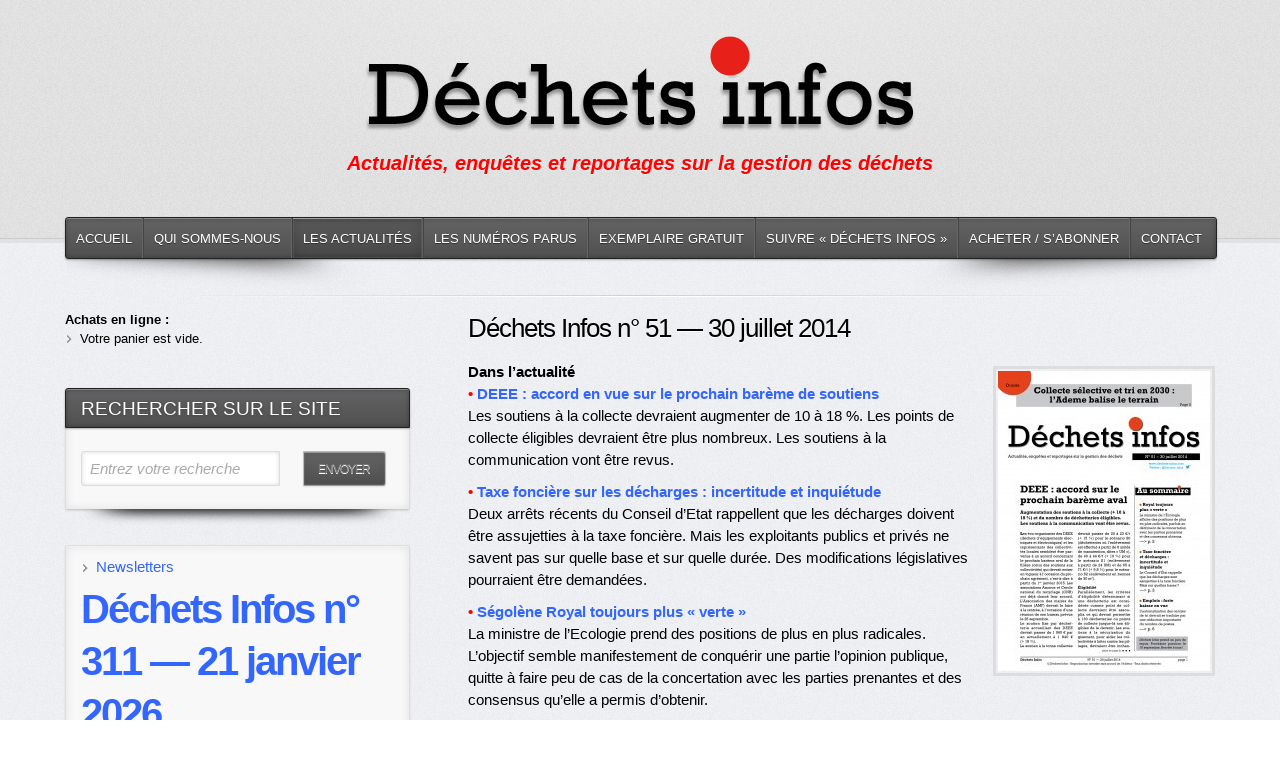

--- FILE ---
content_type: text/html; charset=UTF-8
request_url: https://dechets-infos.com/downloads/dechets-infos-n-51-30-juillet-2014-2
body_size: 22318
content:
<!DOCTYPE html PUBLIC "-//W3C//DTD XHTML 1.0 Transitional//EN" "http://www.w3.org/TR/xhtml1/DTD/xhtml1-transitional.dtd">

<!--BEGIN html-->

<html xmlns="http://www.w3.org/1999/xhtml" lang="fr-FR">

<!--BEGIN head-->

<head profile="http://purl.org/uF/hAtom/0.1/ http://purl.org/uF/2008/03/">

	

	<!-- Meta Tags -->

	<meta http-equiv="Content-Type" content="text/html; charset=UTF-8" />

	<meta name="generator" content="WordPress" />

	<!-- Stylesheets -->

	<link rel="stylesheet" href="https://dechets-infos.com/wp-content/themes/evolve/style.css" type="text/css" media="screen, projection" />

	<link rel="stylesheet" href="https://dechets-infos.com/wp-content/themes/evolve/library/media/css/print.css" type="text/css" media="print" />

  <!-- Custom Stylesheets -->

	<style type="text/css"> 

	  ul.slides li.slide {

	display:block !important; }

	</style>

	<script>

	var taux_tva = 2.1;

	</script>

	<meta name='robots' content='index, follow, max-image-preview:large, max-snippet:-1, max-video-preview:-1' />

	<!-- This site is optimized with the Yoast SEO plugin v26.8 - https://yoast.com/product/yoast-seo-wordpress/ -->
	<title>Déchets Infos n° 51 — 30 juillet 2014 - Déchets Infos</title>
	<link rel="canonical" href="https://dechets-infos.com/downloads/dechets-infos-n-51-30-juillet-2014-2" />
	<meta property="og:locale" content="fr_FR" />
	<meta property="og:type" content="article" />
	<meta property="og:title" content="Déchets Infos n° 51 — 30 juillet 2014 - Déchets Infos" />
	<meta property="og:description" content="Dans l’actualité • DEEE : accord en vue sur le prochain barème de soutiens Les soutiens à la collecte devraient augmenter de 10 à 18 %. Les points de collecte éligibles devraient être plus nombreux. Les soutiens à la communication vont être revus. • Taxe foncière sur les décharges : incertitude et inquiétude Deux arrêts récents du Conseil [&hellip;]" />
	<meta property="og:url" content="https://dechets-infos.com/downloads/dechets-infos-n-51-30-juillet-2014-2" />
	<meta property="og:site_name" content="- Déchets Infos" />
	<meta property="article:modified_time" content="2019-03-15T17:09:02+00:00" />
	<meta property="og:image" content="http://dechets-infos.com/wp-content/uploads/2014/07/Une-Dechets-Infos-051-212x300.jpg" />
	<meta name="twitter:card" content="summary_large_image" />
	<meta name="twitter:label1" content="Durée de lecture estimée" />
	<meta name="twitter:data1" content="2 minutes" />
	<script type="application/ld+json" class="yoast-schema-graph">{"@context":"https://schema.org","@graph":[{"@type":"WebPage","@id":"https://dechets-infos.com/downloads/dechets-infos-n-51-30-juillet-2014-2","url":"https://dechets-infos.com/downloads/dechets-infos-n-51-30-juillet-2014-2","name":"Déchets Infos n° 51 — 30 juillet 2014 - Déchets Infos","isPartOf":{"@id":"https://dechets-infos.com/#website"},"primaryImageOfPage":{"@id":"https://dechets-infos.com/downloads/dechets-infos-n-51-30-juillet-2014-2#primaryimage"},"image":{"@id":"https://dechets-infos.com/downloads/dechets-infos-n-51-30-juillet-2014-2#primaryimage"},"thumbnailUrl":"http://dechets-infos.com/wp-content/uploads/2014/07/Une-Dechets-Infos-051-212x300.jpg","datePublished":"2014-07-29T23:00:48+00:00","dateModified":"2019-03-15T17:09:02+00:00","breadcrumb":{"@id":"https://dechets-infos.com/downloads/dechets-infos-n-51-30-juillet-2014-2#breadcrumb"},"inLanguage":"fr-FR","potentialAction":[{"@type":"ReadAction","target":["https://dechets-infos.com/downloads/dechets-infos-n-51-30-juillet-2014-2"]}]},{"@type":"ImageObject","inLanguage":"fr-FR","@id":"https://dechets-infos.com/downloads/dechets-infos-n-51-30-juillet-2014-2#primaryimage","url":"https://dechets-infos.com/wp-content/uploads/2014/07/Une-Dechets-Infos-051.jpg","contentUrl":"https://dechets-infos.com/wp-content/uploads/2014/07/Une-Dechets-Infos-051.jpg","width":2480,"height":3508},{"@type":"BreadcrumbList","@id":"https://dechets-infos.com/downloads/dechets-infos-n-51-30-juillet-2014-2#breadcrumb","itemListElement":[{"@type":"ListItem","position":1,"name":"Accueil","item":"https://dechets-infos.com/"},{"@type":"ListItem","position":2,"name":"Produits","item":"https://dechets-infos.com/downloads"},{"@type":"ListItem","position":3,"name":"Déchets Infos n° 51 — 30 juillet 2014"}]},{"@type":"WebSite","@id":"https://dechets-infos.com/#website","url":"https://dechets-infos.com/","name":"- Déchets Infos","description":"Actualités, enquêtes et reportages sur la gestion des déchets","potentialAction":[{"@type":"SearchAction","target":{"@type":"EntryPoint","urlTemplate":"https://dechets-infos.com/?s={search_term_string}"},"query-input":{"@type":"PropertyValueSpecification","valueRequired":true,"valueName":"search_term_string"}}],"inLanguage":"fr-FR"}]}</script>
	<!-- / Yoast SEO plugin. -->


<link rel='dns-prefetch' href='//fonts.googleapis.com' />
<link rel="alternate" type="application/rss+xml" title="- Déchets Infos &raquo; Flux" href="https://dechets-infos.com/feed" />
<link rel="alternate" type="application/rss+xml" title="- Déchets Infos &raquo; Flux des commentaires" href="https://dechets-infos.com/comments/feed" />
<link rel="alternate" title="oEmbed (JSON)" type="application/json+oembed" href="https://dechets-infos.com/wp-json/oembed/1.0/embed?url=https%3A%2F%2Fdechets-infos.com%2Fdownloads%2Fdechets-infos-n-51-30-juillet-2014-2" />
<link rel="alternate" title="oEmbed (XML)" type="text/xml+oembed" href="https://dechets-infos.com/wp-json/oembed/1.0/embed?url=https%3A%2F%2Fdechets-infos.com%2Fdownloads%2Fdechets-infos-n-51-30-juillet-2014-2&#038;format=xml" />
<style id='wp-img-auto-sizes-contain-inline-css' type='text/css'>
img:is([sizes=auto i],[sizes^="auto," i]){contain-intrinsic-size:3000px 1500px}
/*# sourceURL=wp-img-auto-sizes-contain-inline-css */
</style>
<link data-service="google-fonts" data-category="marketing" rel='stylesheet' id='googlefont-css' data-href='https://fonts.googleapis.com/css?family=Oswald%3Ar%2Cb&#038;ver=5ada05e6d988d79ed630eb08db240147' type='text/css' media='all' />
<style id='wp-emoji-styles-inline-css' type='text/css'>

	img.wp-smiley, img.emoji {
		display: inline !important;
		border: none !important;
		box-shadow: none !important;
		height: 1em !important;
		width: 1em !important;
		margin: 0 0.07em !important;
		vertical-align: -0.1em !important;
		background: none !important;
		padding: 0 !important;
	}
/*# sourceURL=wp-emoji-styles-inline-css */
</style>
<style id='wp-block-library-inline-css' type='text/css'>
:root{--wp-block-synced-color:#7a00df;--wp-block-synced-color--rgb:122,0,223;--wp-bound-block-color:var(--wp-block-synced-color);--wp-editor-canvas-background:#ddd;--wp-admin-theme-color:#007cba;--wp-admin-theme-color--rgb:0,124,186;--wp-admin-theme-color-darker-10:#006ba1;--wp-admin-theme-color-darker-10--rgb:0,107,160.5;--wp-admin-theme-color-darker-20:#005a87;--wp-admin-theme-color-darker-20--rgb:0,90,135;--wp-admin-border-width-focus:2px}@media (min-resolution:192dpi){:root{--wp-admin-border-width-focus:1.5px}}.wp-element-button{cursor:pointer}:root .has-very-light-gray-background-color{background-color:#eee}:root .has-very-dark-gray-background-color{background-color:#313131}:root .has-very-light-gray-color{color:#eee}:root .has-very-dark-gray-color{color:#313131}:root .has-vivid-green-cyan-to-vivid-cyan-blue-gradient-background{background:linear-gradient(135deg,#00d084,#0693e3)}:root .has-purple-crush-gradient-background{background:linear-gradient(135deg,#34e2e4,#4721fb 50%,#ab1dfe)}:root .has-hazy-dawn-gradient-background{background:linear-gradient(135deg,#faaca8,#dad0ec)}:root .has-subdued-olive-gradient-background{background:linear-gradient(135deg,#fafae1,#67a671)}:root .has-atomic-cream-gradient-background{background:linear-gradient(135deg,#fdd79a,#004a59)}:root .has-nightshade-gradient-background{background:linear-gradient(135deg,#330968,#31cdcf)}:root .has-midnight-gradient-background{background:linear-gradient(135deg,#020381,#2874fc)}:root{--wp--preset--font-size--normal:16px;--wp--preset--font-size--huge:42px}.has-regular-font-size{font-size:1em}.has-larger-font-size{font-size:2.625em}.has-normal-font-size{font-size:var(--wp--preset--font-size--normal)}.has-huge-font-size{font-size:var(--wp--preset--font-size--huge)}.has-text-align-center{text-align:center}.has-text-align-left{text-align:left}.has-text-align-right{text-align:right}.has-fit-text{white-space:nowrap!important}#end-resizable-editor-section{display:none}.aligncenter{clear:both}.items-justified-left{justify-content:flex-start}.items-justified-center{justify-content:center}.items-justified-right{justify-content:flex-end}.items-justified-space-between{justify-content:space-between}.screen-reader-text{border:0;clip-path:inset(50%);height:1px;margin:-1px;overflow:hidden;padding:0;position:absolute;width:1px;word-wrap:normal!important}.screen-reader-text:focus{background-color:#ddd;clip-path:none;color:#444;display:block;font-size:1em;height:auto;left:5px;line-height:normal;padding:15px 23px 14px;text-decoration:none;top:5px;width:auto;z-index:100000}html :where(.has-border-color){border-style:solid}html :where([style*=border-top-color]){border-top-style:solid}html :where([style*=border-right-color]){border-right-style:solid}html :where([style*=border-bottom-color]){border-bottom-style:solid}html :where([style*=border-left-color]){border-left-style:solid}html :where([style*=border-width]){border-style:solid}html :where([style*=border-top-width]){border-top-style:solid}html :where([style*=border-right-width]){border-right-style:solid}html :where([style*=border-bottom-width]){border-bottom-style:solid}html :where([style*=border-left-width]){border-left-style:solid}html :where(img[class*=wp-image-]){height:auto;max-width:100%}:where(figure){margin:0 0 1em}html :where(.is-position-sticky){--wp-admin--admin-bar--position-offset:var(--wp-admin--admin-bar--height,0px)}@media screen and (max-width:600px){html :where(.is-position-sticky){--wp-admin--admin-bar--position-offset:0px}}
/*wp_block_styles_on_demand_placeholder:69738da3dfede*/
/*# sourceURL=wp-block-library-inline-css */
</style>
<style id='classic-theme-styles-inline-css' type='text/css'>
/*! This file is auto-generated */
.wp-block-button__link{color:#fff;background-color:#32373c;border-radius:9999px;box-shadow:none;text-decoration:none;padding:calc(.667em + 2px) calc(1.333em + 2px);font-size:1.125em}.wp-block-file__button{background:#32373c;color:#fff;text-decoration:none}
/*# sourceURL=/wp-includes/css/classic-themes.min.css */
</style>
<link rel='stylesheet' id='edd-blocks-css' href='https://dechets-infos.com/wp-content/plugins/easy-digital-downloads/includes/blocks/assets/css/edd-blocks.css?ver=3.6.4' type='text/css' media='all' />
<link rel='stylesheet' id='contact-form-7-css' href='https://dechets-infos.com/wp-content/plugins/contact-form-7/includes/css/styles.css?ver=6.1.4' type='text/css' media='all' />
<link rel='stylesheet' id='wpos-slick-style-css' href='https://dechets-infos.com/wp-content/plugins/wp-responsive-recent-post-slider/assets/css/slick.css?ver=3.7.1' type='text/css' media='all' />
<link rel='stylesheet' id='wppsac-public-style-css' href='https://dechets-infos.com/wp-content/plugins/wp-responsive-recent-post-slider/assets/css/recent-post-style.css?ver=3.7.1' type='text/css' media='all' />
<link rel='stylesheet' id='edd-styles-css' href='https://dechets-infos.com/wp-content/plugins/easy-digital-downloads/assets/build/css/frontend/edd.min.css?ver=3.6.4' type='text/css' media='all' />
<link rel='stylesheet' id='cmplz-general-css' href='https://dechets-infos.com/wp-content/plugins/complianz-gdpr/assets/css/cookieblocker.min.css?ver=1767376253' type='text/css' media='all' />
<link rel='stylesheet' id='evolve-style-css' href='https://dechets-infos.com/wp-content/themes/evolve/style.css' type='text/css' media='all' />
<link rel='stylesheet' id='dechets-infos-style-css' href='https://dechets-infos.com/wp-content/themes/dechets-infos/style.css' type='text/css' media='all' />
<link rel='stylesheet' id='dechets-infos-stylesft-css' href='https://dechets-infos.com/wp-content/themes/dechets-infos/library/media/css/StylesFT.css' type='text/css' media='all' />
<link rel='stylesheet' id='mm-compiled-options-mobmenu-css' href='https://dechets-infos.com/wp-content/uploads/dynamic-mobmenu.css?ver=2.8.8-973' type='text/css' media='all' />
<link data-service="google-fonts" data-category="marketing" rel='stylesheet' id='mm-google-webfont-dosis-css' data-href='//fonts.googleapis.com/css?family=Dosis%3Ainherit%2C400&#038;subset=latin%2Clatin-ext&#038;ver=5ada05e6d988d79ed630eb08db240147' type='text/css' media='all' />
<link rel='stylesheet' id='cssmobmenu-icons-css' href='https://dechets-infos.com/wp-content/plugins/mobile-menu/includes/css/mobmenu-icons.css?ver=5ada05e6d988d79ed630eb08db240147' type='text/css' media='all' />
<link rel='stylesheet' id='cssmobmenu-css' href='https://dechets-infos.com/wp-content/plugins/mobile-menu/includes/css/mobmenu.css?ver=2.8.8' type='text/css' media='all' />
<script type="text/javascript" src="https://dechets-infos.com/wp-includes/js/jquery/jquery.min.js?ver=3.7.1" id="jquery-core-js"></script>
<script type="text/javascript" src="https://dechets-infos.com/wp-includes/js/jquery/jquery-migrate.min.js?ver=3.4.1" id="jquery-migrate-js"></script>
<script type="text/javascript" src="https://dechets-infos.com/wp-content/themes/dechets-infos/js/tipsy.js?ver=5ada05e6d988d79ed630eb08db240147" id="tipsy-js"></script>
<script type="text/javascript" src="https://dechets-infos.com/wp-content/themes/dechets-infos/js/fields.js?ver=5ada05e6d988d79ed630eb08db240147" id="fields-js"></script>
<script type="text/javascript" src="https://dechets-infos.com/wp-content/themes/dechets-infos/js/forms.js?ver=5ada05e6d988d79ed630eb08db240147" id="forms-js"></script>
<script type="text/javascript" src="https://dechets-infos.com/wp-content/themes/dechets-infos/js/supersubs.js?ver=5ada05e6d988d79ed630eb08db240147" id="supersubs-js"></script>
<script type="text/javascript" src="https://dechets-infos.com/wp-content/themes/dechets-infos/js/superfish.js?ver=5ada05e6d988d79ed630eb08db240147" id="superfish-js"></script>
<script type="text/javascript" src="https://dechets-infos.com/wp-content/themes/dechets-infos/js/buttons.js?ver=5ada05e6d988d79ed630eb08db240147" id="buttons-js"></script>
<script type="text/javascript" async src="https://dechets-infos.com/wp-content/plugins/burst-statistics/assets/js/timeme/timeme.min.js?ver=1767376232" id="burst-timeme-js"></script>
<script type="text/javascript" src="https://dechets-infos.com/wp-content/plugins/mobile-menu/includes/js/mobmenu.js?ver=2.8.8" id="mobmenujs-js"></script>
<link rel="https://api.w.org/" href="https://dechets-infos.com/wp-json/" /><link rel="alternate" title="JSON" type="application/json" href="https://dechets-infos.com/wp-json/wp/v2/edd-downloads/9778" /><link rel="EditURI" type="application/rsd+xml" title="RSD" href="https://dechets-infos.com/xmlrpc.php?rsd" />

<link rel='shortlink' href='https://dechets-infos.com/?p=9778' />

<!-- This site is using AdRotate v5.17.2 to display their advertisements - https://ajdg.solutions/ -->
<!-- AdRotate CSS -->
<style type="text/css" media="screen">
	.g { margin:0px; padding:0px; overflow:hidden; line-height:1; zoom:1; }
	.g img { height:auto; }
	.g-col { position:relative; float:left; }
	.g-col:first-child { margin-left: 0; }
	.g-col:last-child { margin-right: 0; }
	@media only screen and (max-width: 480px) {
		.g-col, .g-dyn, .g-single { width:100%; margin-left:0; margin-right:0; }
	}
</style>
<!-- /AdRotate CSS -->

<script type="text/javascript">window.ccb_nonces = {"ccb_payment":"387d5d8089","ccb_contact_form":"5ec22fdb62","ccb_woo_checkout":"4e8245511d","ccb_add_order":"dfa1031d73","ccb_orders":"617741793f","ccb_send_invoice":"6c56c2b778","ccb_get_invoice":"47bad73925","ccb_wp_hook_nonce":"f30d639cb5","ccb_razorpay_receive":"119797477b","ccb_woocommerce_payment":"52f87a6a70","ccb_calc_views":"19cfe5ccce","ccb_calc_interactions":"26e0e0a824"};</script><meta name="generator" content="Easy Digital Downloads v3.6.4" />
			<style>.cmplz-hidden {
					display: none !important;
				}</style>
	<style type="text/css" media="screen">

	#sommaire label {display:none;}

		.test24 .edd_purchase_tax_rate {display:block;text-align:center;margin-top:5px;}

		.test24 .product-buttons {display:block;text-align:center}

		#edd-card-state-wrap {display:none;}

	</style>

<!--END head-->

	<script src="https://dechets-infos.com/wp-content/themes/evolve/cufon-yui.js" type="text/javascript"></script>

	<script src="https://dechets-infos.com/wp-content/themes/evolve/Rockwell_400.font.js" type="text/javascript"></script>

	<script src="https://dechets-infos.com/wp-content/themes/evolve/innerfade.js" type="text/javascript"></script>

	<script data-service="google-analytics" data-category="statistics" type="text/plain">

		/*  var _gaq = _gaq || [];

		  _gaq.push(['_setAccount', 'UA-32392105-1']);

		  _gaq.push(['_trackPageview']);

		  (function() {

			var ga = document.createElement('script'); ga.type = 'text/javascript'; ga.async = true;

			ga.src = ('https:' == document.location.protocol ? 'https://ssl' : 'http://www') + '.google-analytics.com/ga.js';

			var s = document.getElementsByTagName('script')[0]; s.parentNode.insertBefore(ga, s);

		  })(); */

		jQuery.noConflict();

		Cufon.replace("h1, h2, h3, h4, h5, h5" ,{fontFamily: "Rockwell", hover:true,letterSpacing:"-0px"});	

		</script> 

<link rel="shortcut icon" type="image/x-icon" href="https://dechets-infos.com/favicon.ico"/>

<meta name='viewport' content='width=device-width, initial-scale=1, maximum-scale=1, user-scalable=no' />

</head>

<!--BEGIN body-->

<body data-cmplz=1 class="wp-singular download-template-default single single-download postid-9778 wp-theme-evolve wp-child-theme-dechets-infos edd-js-none mob-menu-slideout-over" data-burst_id="9778" data-burst_type="download">

<div id="top"></div>

	<!--BEGIN .header-->

		<div class="header" style="margin: 0 auto;">

	<!--BEGIN .container-->

	<div class="container" style="margin-bottom:0px;">

  <!-- Soit il n'y a pas de bannières, ils sont desactivées ou pas qualifiées pour cet endroit! -->
  <div class="radial-effect"></div>

  <!-- AD Space 1 -->

  
    <a href=https://dechets-infos.com><img id='logo-image' src='http://dechets-infos.com/wp-content/uploads/2012/04/logo-grand1.png' /></a>
     
     
     
     <div id="tagline" >Actualités, enquêtes et reportages sur la gestion des déchets</div>
	<!--END .container-->

		</div>

    		<!--END .header-->

		</div>

	

  <div class="menu-container">

	<div class="menu-back">

  <!--BEGIN .container-menu-->

		<div class="container nacked-menu" style="margin:0 auto;padding-bottom:10px;position:relative;z-index:99;">

		   <div class="menu-header">

			 <div class="menu-menutop-container"><ul id="menu-menutop" class="nav"><li id="menu-item-58" class="menu-item menu-item-type-post_type menu-item-object-page menu-item-home menu-item-58"><a href="https://dechets-infos.com/">Accueil</a></li>
<li id="menu-item-2496" class="menu-item menu-item-type-custom menu-item-object-custom menu-item-2496"><a href="http://dechets-infos.com/qui-sommes-nous">Qui sommes-nous</a></li>
<li id="menu-item-60" class="menu-item menu-item-type-post_type menu-item-object-page current_page_parent menu-item-60"><a href="https://dechets-infos.com/actualites">Les actualités</a></li>
<li id="menu-item-8931" class="menu-item menu-item-type-custom menu-item-object-custom menu-item-8931"><a href="http://dechets-infos.com/category/newsletters">Les numéros parus</a></li>
<li id="menu-item-63" class="menu-item menu-item-type-post_type menu-item-object-page menu-item-63"><a href="https://dechets-infos.com/exemplaire-gratuit">Exemplaire gratuit</a></li>
<li id="menu-item-65" class="menu-item menu-item-type-post_type menu-item-object-page menu-item-65"><a href="https://dechets-infos.com/sommaire">Suivre « Déchets Infos »</a></li>
<li id="menu-item-8614" class="menu-item menu-item-type-post_type menu-item-object-page menu-item-has-children menu-item-8614"><a href="https://dechets-infos.com/pour-lire-dechets-infos-en-texte-integral-vous-pouvez">Acheter / S&rsquo;abonner</a>
<ul class="sub-menu">
	<li id="menu-item-8548" class="menu-item menu-item-type-post_type menu-item-object-page menu-item-8548"><a href="https://dechets-infos.com/sabonner">S&rsquo;abonner</a></li>
	<li id="menu-item-8606" class="menu-item menu-item-type-taxonomy menu-item-object-download_category current-download-ancestor current-menu-parent current-download-parent menu-item-8606"><a href="https://dechets-infos.com/downloads/category/numeros-a-lunite">Acheter un numéro</a></li>
	<li id="menu-item-10816" class="menu-item menu-item-type-taxonomy menu-item-object-download_category menu-item-10816"><a href="https://dechets-infos.com/downloads/category/dossiers">Acheter un dossier thématique</a></li>
</ul>
</li>
<li id="menu-item-62" class="menu-item menu-item-type-post_type menu-item-object-page menu-item-62"><a href="https://dechets-infos.com/contact">Contact</a></li>
</ul></div>
          </div>

		</div>

      </div>

	</div>

             	<!--BEGIN .content-->

	<div class="content">

       	<!--BEGIN .container-->

	<div class="container" style="margin:0px auto;">



		<!--BEGIN #content-->

		<div id="content">			<!--BEGIN #primary .hfeed-->
			<div id="primary" class="hfeed">
 		<div class="row">
		
						
											
						<div class="eightcol">						
							
								<div class="entry product-content">
				
									<h1 class="entry-title">Déchets Infos n° 51 — 30 juillet 2014</h1>
									<div class="entry-content article">
																		<p><strong><img fetchpriority="high" decoding="async" class="alignright size-medium wp-image-5144" src="http://dechets-infos.com/wp-content/uploads/2014/07/Une-Dechets-Infos-051-212x300.jpg" alt="Une-Dechets-Infos-051" width="212" height="300" srcset="https://dechets-infos.com/wp-content/uploads/2014/07/Une-Dechets-Infos-051-212x300.jpg 212w, https://dechets-infos.com/wp-content/uploads/2014/07/Une-Dechets-Infos-051-723x1024.jpg 723w" sizes="(max-width: 212px) 100vw, 212px" />Dans l’actualité</strong><br />
<strong><span style="color: #ff0000;">•</span> <a href="http://dechets-infos.com/?p=5152">DEEE : accord en vue sur le prochain barème de soutiens</a></strong><br />
Les soutiens à la collecte devraient augmenter de 10 à 18 %. Les points de collecte éligibles devraient être plus nombreux. Les soutiens à la communication vont être revus.</p>
<p><strong><span style="color: #ff0000;">•</span> <a href="http://dechets-infos.com/?p=5169">Taxe foncière sur les décharges : incertitude et inquiétude</a></strong><br />
Deux arrêts récents du Conseil d’Etat rappellent que les décharges doivent être assujetties à la taxe foncière. Mais les exploitants publics et privés ne savent pas sur quelle base et sur quelle durée. Des modifications législatives pourraient être demandées.</p>
<p><strong><span style="color: #ff0000;">•</span> <a href="http://dechets-infos.com/?p=5155">Ségolène Royal toujours plus « verte »</a></strong><br />
La ministre de l’Ecologie prend des positions de plus en plus radicales. L’objectif semble manifestement de conquérir une partie l’opinion publique, quitte à faire peu de cas de la concertation avec les parties prenantes et des consensus qu’elle a permis d’obtenir.</p>
<p style="padding-left: 30px;"><strong>Dossier</strong><br />
<strong><span style="color: #ff0000;">•</span> <a href="http://dechets-infos.com/?p=5177">Collecte et tri en 2030 : l’Ademe balise le terrain</a></strong><br />
L’Ademe, aidée d’un panel d’experts, a étudié plusieurs scénarios prospectifs pour la collecte sélective et le tri. Résultat : le statu quo est à éviter, la collecte pourrait être optimisée et les centres de tri devraient être moins nombreux et plus automatisés.</p>
<p style="padding-left: 30px;"><strong><span style="color: #ff0000;">•</span> <a href="http://dechets-infos.com/?p=5186">Emplois dans le tri : forte baisse en vue</a></strong><br />
La modernisation et l’optimisation des systèmes de collecte sélective et de tri pourraient se traduire par la perte 4 500 à 6 000 emplois, notamment d’agents de tri.</p>
<p style="padding-left: 30px;"><strong><span style="color: #ff0000;">•</span> <a href="http://dechets-infos.com/?p=5194">Collecte en apport volontaire : intéressant, mais…</a></strong><br />
La collecte en apport volontaire est moins chère mais moins performante que le porte-à-porte. L’apport volontaire dit « de proximité », densifié et conjoint avec les ordures ménagères résiduelles (OMR), permettrait de réduire l’écart. Mais il n’est pas praticable partout.</p>
<p>Voir aussi nos articles de dernière minute sur :<br />
<strong><span style="color: #ff0000;">•</span></strong> <a href="http://dechets-infos.com/?p=5218">le choix de la commission d&rsquo;appel d&rsquo;offres du Syctom de Paris sur la reconstruction de l&rsquo;usine d&rsquo;Ivry</a><br />
<strong><span style="color: #ff0000;">•</span></strong> <a href="http://dechets-infos.com/?p=5211">le départ de Luc Valaize de la direction générale de Tiru</a>.</p>
<hr />
	<form id="edd_purchase_9778-2" class="edd_download_purchase_form edd_purchase_9778" method="post">

			<div class="edd_download_quantity_wrapper">
		<input type="number" min="1" step="1" name="edd_download_quantity" class="edd-input edd-item-quantity" value="1" />
	</div>
	
		<div class="edd_purchase_submit_wrapper">
			<button class="edd-add-to-cart button blue edd-submit" data-nonce="ad8aa6dff3" data-timestamp="1769180579" data-token="03668ffac9d123dd719f36172fa20e0dc23e08033df241e68bab8dc2b485201b" data-action="edd_add_to_cart" data-download-id="9778" data-variable-price="no" data-price-mode=single data-price="30.00" ><span class="edd-add-to-cart-label">30.00&euro;&nbsp;&ndash;&nbsp;Acheter</span> <span class="edd-loading" aria-label="Chargement en cours"></span></button><input type="submit" class="edd-add-to-cart edd-no-js button blue edd-submit" name="edd_purchase_download" value="30.00&euro;&nbsp;&ndash;&nbsp;Acheter" data-action="edd_add_to_cart" data-download-id="9778" data-variable-price="no" data-price-mode=single /><a href="https://dechets-infos.com/commande" class="edd_go_to_checkout button blue edd-submit" style="display:none;">Commande</a>
							<span class="edd-cart-ajax-alert" aria-live="assertive">
					<span class="edd-cart-added-alert" style="display: none;">
						<svg class="edd-icon edd-icon-check" xmlns="http://www.w3.org/2000/svg" width="28" height="28" viewBox="0 0 28 28" aria-hidden="true">
							<path d="M26.11 8.844c0 .39-.157.78-.44 1.062L12.234 23.344c-.28.28-.672.438-1.062.438s-.78-.156-1.06-.438l-7.782-7.78c-.28-.282-.438-.673-.438-1.063s.156-.78.438-1.06l2.125-2.126c.28-.28.672-.438 1.062-.438s.78.156 1.062.438l4.594 4.61L21.42 5.656c.282-.28.673-.438 1.063-.438s.78.155 1.062.437l2.125 2.125c.28.28.438.672.438 1.062z"/>
						</svg>
						Ajouté au panier					</span>
				</span>
										<span class="edd_purchase_tax_rate">Hors TVA  (2.1%)</span>					</div><!--end .edd_purchase_submit_wrapper-->

		<input type="hidden" name="download_id" value="9778">
							<input type="hidden" name="edd_action" class="edd_action_input" value="add_to_cart">
		
		
		
	</form><!--end #edd_purchase_9778-2-->
										</div>
									
								</div><!--end .product-content.entry-->
								
								<div id="commentsbox">
									
<div id="comments">   
	</div>

								</div><!--end #comments-->
							
						
						</div><!--end .eightcol-->						
					
		</div><!--end .row-->
			</div>
        <div id="secondary" class="aside">
						<div class="fourcol last">
					
							<strong>Achats en ligne :</strong>
							<p class="edd-cart-number-of-items" style="display:none;">Nombre d’articles dans le panier : <span class="edd-cart-quantity">0</span></p>
<ul class="edd-cart">

	<li class="cart_item empty"><span class="edd_empty_cart">Votre panier est vide.</span></li>
<li class="cart_item edd-cart-meta edd_subtotal" style="display:none;">Sous-total : <span class='subtotal'>0.00&euro;</span></li>
<li class="cart_item edd-cart-meta edd_cart_tax" style="display:none;">TVA estimée : <span class="cart-tax">0.00&euro;</span></li>
<li class="cart_item edd-cart-meta edd_total" style="display:none;">Total : <span class="cart-total">0.00&euro;</span></li>
<li class="cart_item edd_checkout" style="display:none;"><a href="https://dechets-infos.com/commande">Commande</a></li>

</ul>
	
						</div><!--end .fourcol-->
																	
			<div id="search-2" class="widget widget_search"><div class="widget-content"><div style="position:relative;top:-10px;"><div class="widget-title-background"></div><h3 class="widget-title">Rechercher sur le site</h3></div><!--BEGIN #searchform-->
       <form action="https://dechets-infos.com" method="get" class="searchform">
       
         <div id="search-text-box">
  
  <label class="searchfield" id="search_label" for="search-text"><span>Entrez votre recherche</span><input id="search-text" type="text" tabindex="1" name="s" value="" class="search" /></label> 
  
  </div>
  
           <div id="search-button-box">
      
	<button id="search-button" tabindex="2" type="submit" class="search-btn">Envoyer</button>
  
  </div>
  
  

  
  
    
</form>

<div style="clear:both;"></div>

<!--END #searchform--></div></div><div id="block-2" class="widget widget_block"><div class="widget-content">		<div class="wppsac-wrap wppsac-slick-slider-wrp wppsac-clearfix " data-conf="{&quot;dots&quot;:&quot;true&quot;,&quot;arrows&quot;:&quot;false&quot;,&quot;autoplay&quot;:&quot;true&quot;,&quot;autoplay_interval&quot;:3000,&quot;speed&quot;:500,&quot;rtl&quot;:&quot;false&quot;,&quot;lazyload&quot;:&quot;&quot;}">
			<div id="wppsac-post-slider-1" class="wppsac-post-slider-init wppsac-post-slider design-4">
				<div class="wppsac-post-slides">
	<div class="wppsac-post-list">
		<div class="wppsac-post-list-content">
			
			<div class=" wp-medium-12  wpcolumns">
								<div class="wppsac-post-categories"><ul class="wppsac-post-categories-list"><li><a href="https://dechets-infos.com/category/newsletters">Newsletters</a></li></ul></div>
				
				<h2 class="wppsac-post-title">
					<a href="https://dechets-infos.com/dechets-infos-n-311-21-janvier-2026-4933304.html">Déchets Infos n° 311 — 21 janvier 2026</a>
				</h2>

								<div class="wppsac-post-date">
					 
						<span>By Olivier Guichardaz</span>
					 / 21 janvier 2026				</div>
								<div class="wppsac-post-content">
					<div class="wppsac-sub-content">Au sommaire du numéro 311 de Déchets Infos (21 janvier 2026) Dossier Filière Textiles • Le ministère précise (un peu)...</div>

									</div>
							</div>
		</div>
	</div>
</div><div class="wppsac-post-slides">
	<div class="wppsac-post-list">
		<div class="wppsac-post-list-content">
			
			<div class=" wp-medium-12  wpcolumns">
								<div class="wppsac-post-categories"><ul class="wppsac-post-categories-list"><li><a href="https://dechets-infos.com/category/textile">Textile</a></li></ul></div>
				
				<h2 class="wppsac-post-title">
					<a href="https://dechets-infos.com/textiles-le-ministere-precise-un-peu-son-plan-pour-la-refondation-4933321.html">Textiles : le ministère précise (un peu) son plan pour la refondation</a>
				</h2>

								<div class="wppsac-post-date">
					 
						<span>By Olivier Guichardaz</span>
					 / 21 janvier 2026				</div>
								<div class="wppsac-post-content">
					<div class="wppsac-sub-content">L’Ademe va réaliser une étude pour fixer un soutien pour 2026. Pour la refondation (2027 et au-delà), le ministère veut...</div>

									</div>
							</div>
		</div>
	</div>
</div><div class="wppsac-post-slides">
	<div class="wppsac-post-list">
		<div class="wppsac-post-list-content">
			
			<div class=" wp-medium-12  wpcolumns">
								<div class="wppsac-post-categories"><ul class="wppsac-post-categories-list"><li><a href="https://dechets-infos.com/category/textile">Textile</a></li></ul></div>
				
				<h2 class="wppsac-post-title">
					<a href="https://dechets-infos.com/textiles-letrange-mansuetude-du-ministere-a-legard-de-refashion-4933329.html">Textiles : l’étrange mansuétude du ministère à l&rsquo;égard de Refashion</a>
				</h2>

								<div class="wppsac-post-date">
					 
						<span>By Olivier Guichardaz</span>
					 / 21 janvier 2026				</div>
								<div class="wppsac-post-content">
					<div class="wppsac-sub-content">Plusieurs clauses du cahier des charges de l’éco-organisme de la filière textiles n’ont pas été respectées. Mais Refashion n’a reçu,...</div>

									</div>
							</div>
		</div>
	</div>
</div><div class="wppsac-post-slides">
	<div class="wppsac-post-list">
		<div class="wppsac-post-list-content">
			
			<div class=" wp-medium-12  wpcolumns">
								<div class="wppsac-post-categories"><ul class="wppsac-post-categories-list"><li><a href="https://dechets-infos.com/category/biodechets">Biodéchets</a></li><li><a href="https://dechets-infos.com/category/textile">Textile</a></li><li><a href="https://dechets-infos.com/category/tri">Tri</a></li></ul></div>
				
				<h2 class="wppsac-post-title">
					<a href="https://dechets-infos.com/tri-davantage-de-doutes-sur-les-textiles-moins-sur-les-biodechets-4933316.html">Tri : davantage de doutes sur les textiles, moins sur les biodéchets</a>
				</h2>

								<div class="wppsac-post-date">
					 
						<span>By Olivier Guichardaz</span>
					 / 21 janvier 2026				</div>
								<div class="wppsac-post-content">
					<div class="wppsac-sub-content">La part des sondés qui disent ne pas savoir où déposer leurs textiles a augmenté en 2025. Celle de ceux...</div>

									</div>
							</div>
		</div>
	</div>
</div><div class="wppsac-post-slides">
	<div class="wppsac-post-list">
		<div class="wppsac-post-list-content">
			
			<div class=" wp-medium-12  wpcolumns">
								<div class="wppsac-post-categories"><ul class="wppsac-post-categories-list"><li><a href="https://dechets-infos.com/category/newsletters">Newsletters</a></li></ul></div>
				
				<h2 class="wppsac-post-title">
					<a href="https://dechets-infos.com/dechets-infos-n-310-7-janvier-2026-4933234.html">Déchets Infos n° 310 — 7 janvier 2026</a>
				</h2>

								<div class="wppsac-post-date">
					 
						<span>By Olivier Guichardaz</span>
					 / 7 janvier 2026				</div>
								<div class="wppsac-post-content">
					<div class="wppsac-sub-content">Au sommaire du numéro 310 de Déchets Infos (7 janvier 2026) Dossier PMCB • Le ministère cherche des solutions et...</div>

									</div>
							</div>
		</div>
	</div>
</div><div class="wppsac-post-slides">
	<div class="wppsac-post-list">
		<div class="wppsac-post-list-content">
			
			<div class=" wp-medium-12  wpcolumns">
								<div class="wppsac-post-categories"><ul class="wppsac-post-categories-list"><li><a href="https://dechets-infos.com/category/fiscalite">Fiscalité</a></li></ul></div>
				
				<h2 class="wppsac-post-title">
					<a href="https://dechets-infos.com/loi-de-finances-la-fiscalite-dechets-en-stand-by-4933269.html">Loi de finances : la fiscalité déchets en stand-by</a>
				</h2>

								<div class="wppsac-post-date">
					 
						<span>By Olivier Guichardaz</span>
					 / 7 janvier 2026				</div>
								<div class="wppsac-post-content">
					<div class="wppsac-sub-content">Le Parlement va poursuivre à la mi-janvier les débats sur le PLF 2026, sur la base du texte amendé par...</div>

									</div>
							</div>
		</div>
	</div>
</div><div class="wppsac-post-slides">
	<div class="wppsac-post-list">
		<div class="wppsac-post-list-content">
			
			<div class=" wp-medium-12  wpcolumns">
								<div class="wppsac-post-categories"><ul class="wppsac-post-categories-list"><li><a href="https://dechets-infos.com/category/batiment">Bâtiment - PMCB</a></li></ul></div>
				
				<h2 class="wppsac-post-title">
					<a href="https://dechets-infos.com/refondation-pmcb-le-ministere-cherche-des-solutions-et-prend-son-temps-4933253.html">Refondation PMCB : le ministère cherche des solutions et prend son temps</a>
				</h2>

								<div class="wppsac-post-date">
					 
						<span>By Olivier Guichardaz</span>
					 / 7 janvier 2026				</div>
								<div class="wppsac-post-content">
					<div class="wppsac-sub-content">Plus de neuf mois après le lancement de la refondation de la filière PMCB, les pouvoirs publics n’ont toujours rien...</div>

									</div>
							</div>
		</div>
	</div>
</div><div class="wppsac-post-slides">
	<div class="wppsac-post-list">
		<div class="wppsac-post-list-content">
			
			<div class=" wp-medium-12  wpcolumns">
								<div class="wppsac-post-categories"><ul class="wppsac-post-categories-list"><li><a href="https://dechets-infos.com/category/rep">REP - Eco-organismes</a></li></ul></div>
				
				<h2 class="wppsac-post-title">
					<a href="https://dechets-infos.com/rep-le-gouvernement-saisit-lautorite-de-la-concurrence-4933274.html">REP : le gouvernement saisit l’Autorité de la concurrence</a>
				</h2>

								<div class="wppsac-post-date">
					 
						<span>By Olivier Guichardaz</span>
					 / 7 janvier 2026				</div>
								<div class="wppsac-post-content">
					<div class="wppsac-sub-content">Les pouvoirs publics constatent plusieurs problèmes de concurrence dus à la réglementation actuelle sur les REP, et des difficultés de...</div>

									</div>
							</div>
		</div>
	</div>
</div><div class="wppsac-post-slides">
	<div class="wppsac-post-list">
		<div class="wppsac-post-list-content">
			
			<div class=" wp-medium-12  wpcolumns">
								<div class="wppsac-post-categories"><ul class="wppsac-post-categories-list"><li><a href="https://dechets-infos.com/category/batiment">Bâtiment - PMCB</a></li></ul></div>
				
				<h2 class="wppsac-post-title">
					<a href="https://dechets-infos.com/pmcb-valobat-menace-de-faillite-4933260.html">PMCB : Valobat menacé de faillite ?</a>
				</h2>

								<div class="wppsac-post-date">
					 
						<span>By Olivier Guichardaz</span>
					 / 7 janvier 2026				</div>
								<div class="wppsac-post-content">
					<div class="wppsac-sub-content">L’éco-organisme Valobat a indiqué en réunion que sans augmentation de son barème de contributions, il ne pourrait pas faire face...</div>

									</div>
							</div>
		</div>
	</div>
</div><div class="wppsac-post-slides">
	<div class="wppsac-post-list">
		<div class="wppsac-post-list-content">
			
			<div class=" wp-medium-12  wpcolumns">
								<div class="wppsac-post-categories"><ul class="wppsac-post-categories-list"><li><a href="https://dechets-infos.com/category/newsletters">Newsletters</a></li></ul></div>
				
				<h2 class="wppsac-post-title">
					<a href="https://dechets-infos.com/dechets-infos-n-309-17-decembre-2025-4933159.html">Déchets Infos n° 309 — 17 décembre 2025</a>
				</h2>

								<div class="wppsac-post-date">
					 
						<span>By Olivier Guichardaz</span>
					 / 17 décembre 2025				</div>
								<div class="wppsac-post-content">
					<div class="wppsac-sub-content">Au sommaire du numéro 309 de Déchets Infos (17 décembre 2025) Dossier • La collecte incitative réduit les OMR et...</div>

									</div>
							</div>
		</div>
	</div>
</div>			</div>
		</div>
	</div></div><div id="di_login-2" class="widget widget_di_login"><div class="widget-content"><div style="position:relative;top:-10px;"><div class="widget-title-background"></div><h3 class="widget-title">Espace abonné</h3></div>
		<form name="loginform" id="loginform" action="https://dechets-infos.com/wp-login.php" method="post">

			<p>

				<label for="user_login">Identifiant<br>

				<input name="log" id="user_login" class="input" value="" size="20" tabindex="10" type="text"></label>

			</p>

			<p>

				<label for="user_pass">Mot de passe<br>

				<input name="pwd" id="user_pass" class="input" value="" size="20" tabindex="20" type="password"></label>

			</p>

			<p class="forgetmenot"><label for="rememberme"><input name="rememberme" id="rememberme" value="forever" tabindex="90" type="checkbox"> Se souvenir de moi</label></p>

			<p class="submit">

				<input name="wp-submit" id="wp-submit" class="button-primary" value="Se connecter" tabindex="100" type="submit">

				<input name="redirect_to" value="https://dechets-infos.com/downloads/dechets-infos-n-51-30-juillet-2014-2" type="hidden">

				<input name="testcookie" value="1" type="hidden">

			</p>

			<p><a href="https://dechets-infos.com/se-connecter?action=lostpassword">Mot de passe oublié</a></p>

		</form>		

		</div></div><div id="archives-2" class="widget widget_archive"><div class="widget-content"><div style="position:relative;top:-10px;"><div class="widget-title-background"></div><h3 class="widget-title">Toutes les archives</h3></div>		<label class="screen-reader-text" for="archives-dropdown-2">Toutes les archives</label>
		<select id="archives-dropdown-2" name="archive-dropdown">
			
			<option value="">Sélectionner un mois</option>
				<option value='https://dechets-infos.com/date/2026/01'> janvier 2026 &nbsp;(9)</option>
	<option value='https://dechets-infos.com/date/2025/12'> décembre 2025 &nbsp;(9)</option>
	<option value='https://dechets-infos.com/date/2025/11'> novembre 2025 &nbsp;(11)</option>
	<option value='https://dechets-infos.com/date/2025/10'> octobre 2025 &nbsp;(7)</option>
	<option value='https://dechets-infos.com/date/2025/09'> septembre 2025 &nbsp;(12)</option>
	<option value='https://dechets-infos.com/date/2025/07'> juillet 2025 &nbsp;(8)</option>
	<option value='https://dechets-infos.com/date/2025/06'> juin 2025 &nbsp;(10)</option>
	<option value='https://dechets-infos.com/date/2025/05'> mai 2025 &nbsp;(9)</option>
	<option value='https://dechets-infos.com/date/2025/04'> avril 2025 &nbsp;(12)</option>
	<option value='https://dechets-infos.com/date/2025/03'> mars 2025 &nbsp;(9)</option>
	<option value='https://dechets-infos.com/date/2025/02'> février 2025 &nbsp;(9)</option>
	<option value='https://dechets-infos.com/date/2025/01'> janvier 2025 &nbsp;(12)</option>
	<option value='https://dechets-infos.com/date/2024/12'> décembre 2024 &nbsp;(9)</option>
	<option value='https://dechets-infos.com/date/2024/11'> novembre 2024 &nbsp;(9)</option>
	<option value='https://dechets-infos.com/date/2024/10'> octobre 2024 &nbsp;(12)</option>
	<option value='https://dechets-infos.com/date/2024/09'> septembre 2024 &nbsp;(9)</option>
	<option value='https://dechets-infos.com/date/2024/07'> juillet 2024 &nbsp;(10)</option>
	<option value='https://dechets-infos.com/date/2024/06'> juin 2024 &nbsp;(10)</option>
	<option value='https://dechets-infos.com/date/2024/05'> mai 2024 &nbsp;(11)</option>
	<option value='https://dechets-infos.com/date/2024/04'> avril 2024 &nbsp;(5)</option>
	<option value='https://dechets-infos.com/date/2024/03'> mars 2024 &nbsp;(10)</option>
	<option value='https://dechets-infos.com/date/2024/02'> février 2024 &nbsp;(10)</option>
	<option value='https://dechets-infos.com/date/2024/01'> janvier 2024 &nbsp;(11)</option>
	<option value='https://dechets-infos.com/date/2023/12'> décembre 2023 &nbsp;(9)</option>
	<option value='https://dechets-infos.com/date/2023/11'> novembre 2023 &nbsp;(10)</option>
	<option value='https://dechets-infos.com/date/2023/10'> octobre 2023 &nbsp;(11)</option>
	<option value='https://dechets-infos.com/date/2023/09'> septembre 2023 &nbsp;(9)</option>
	<option value='https://dechets-infos.com/date/2023/08'> août 2023 &nbsp;(5)</option>
	<option value='https://dechets-infos.com/date/2023/07'> juillet 2023 &nbsp;(7)</option>
	<option value='https://dechets-infos.com/date/2023/06'> juin 2023 &nbsp;(13)</option>
	<option value='https://dechets-infos.com/date/2023/05'> mai 2023 &nbsp;(12)</option>
	<option value='https://dechets-infos.com/date/2023/04'> avril 2023 &nbsp;(14)</option>
	<option value='https://dechets-infos.com/date/2023/03'> mars 2023 &nbsp;(12)</option>
	<option value='https://dechets-infos.com/date/2023/02'> février 2023 &nbsp;(15)</option>
	<option value='https://dechets-infos.com/date/2023/01'> janvier 2023 &nbsp;(9)</option>
	<option value='https://dechets-infos.com/date/2022/12'> décembre 2022 &nbsp;(6)</option>
	<option value='https://dechets-infos.com/date/2022/11'> novembre 2022 &nbsp;(13)</option>
	<option value='https://dechets-infos.com/date/2022/10'> octobre 2022 &nbsp;(9)</option>
	<option value='https://dechets-infos.com/date/2022/09'> septembre 2022 &nbsp;(10)</option>
	<option value='https://dechets-infos.com/date/2022/08'> août 2022 &nbsp;(5)</option>
	<option value='https://dechets-infos.com/date/2022/07'> juillet 2022 &nbsp;(6)</option>
	<option value='https://dechets-infos.com/date/2022/06'> juin 2022 &nbsp;(15)</option>
	<option value='https://dechets-infos.com/date/2022/05'> mai 2022 &nbsp;(4)</option>
	<option value='https://dechets-infos.com/date/2022/04'> avril 2022 &nbsp;(9)</option>
	<option value='https://dechets-infos.com/date/2022/03'> mars 2022 &nbsp;(15)</option>
	<option value='https://dechets-infos.com/date/2022/02'> février 2022 &nbsp;(7)</option>
	<option value='https://dechets-infos.com/date/2022/01'> janvier 2022 &nbsp;(8)</option>
	<option value='https://dechets-infos.com/date/2021/12'> décembre 2021 &nbsp;(11)</option>
	<option value='https://dechets-infos.com/date/2021/11'> novembre 2021 &nbsp;(11)</option>
	<option value='https://dechets-infos.com/date/2021/10'> octobre 2021 &nbsp;(9)</option>
	<option value='https://dechets-infos.com/date/2021/09'> septembre 2021 &nbsp;(10)</option>
	<option value='https://dechets-infos.com/date/2021/08'> août 2021 &nbsp;(6)</option>
	<option value='https://dechets-infos.com/date/2021/07'> juillet 2021 &nbsp;(7)</option>
	<option value='https://dechets-infos.com/date/2021/06'> juin 2021 &nbsp;(14)</option>
	<option value='https://dechets-infos.com/date/2021/05'> mai 2021 &nbsp;(9)</option>
	<option value='https://dechets-infos.com/date/2021/04'> avril 2021 &nbsp;(4)</option>
	<option value='https://dechets-infos.com/date/2021/03'> mars 2021 &nbsp;(14)</option>
	<option value='https://dechets-infos.com/date/2021/02'> février 2021 &nbsp;(10)</option>
	<option value='https://dechets-infos.com/date/2021/01'> janvier 2021 &nbsp;(12)</option>
	<option value='https://dechets-infos.com/date/2020/12'> décembre 2020 &nbsp;(9)</option>
	<option value='https://dechets-infos.com/date/2020/11'> novembre 2020 &nbsp;(11)</option>
	<option value='https://dechets-infos.com/date/2020/10'> octobre 2020 &nbsp;(10)</option>
	<option value='https://dechets-infos.com/date/2020/09'> septembre 2020 &nbsp;(10)</option>
	<option value='https://dechets-infos.com/date/2020/08'> août 2020 &nbsp;(6)</option>
	<option value='https://dechets-infos.com/date/2020/07'> juillet 2020 &nbsp;(5)</option>
	<option value='https://dechets-infos.com/date/2020/06'> juin 2020 &nbsp;(11)</option>
	<option value='https://dechets-infos.com/date/2020/05'> mai 2020 &nbsp;(12)</option>
	<option value='https://dechets-infos.com/date/2020/04'> avril 2020 &nbsp;(17)</option>
	<option value='https://dechets-infos.com/date/2020/03'> mars 2020 &nbsp;(13)</option>
	<option value='https://dechets-infos.com/date/2020/02'> février 2020 &nbsp;(11)</option>
	<option value='https://dechets-infos.com/date/2020/01'> janvier 2020 &nbsp;(15)</option>
	<option value='https://dechets-infos.com/date/2019/12'> décembre 2019 &nbsp;(16)</option>
	<option value='https://dechets-infos.com/date/2019/11'> novembre 2019 &nbsp;(14)</option>
	<option value='https://dechets-infos.com/date/2019/10'> octobre 2019 &nbsp;(15)</option>
	<option value='https://dechets-infos.com/date/2019/09'> septembre 2019 &nbsp;(11)</option>
	<option value='https://dechets-infos.com/date/2019/08'> août 2019 &nbsp;(6)</option>
	<option value='https://dechets-infos.com/date/2019/07'> juillet 2019 &nbsp;(13)</option>
	<option value='https://dechets-infos.com/date/2019/06'> juin 2019 &nbsp;(8)</option>
	<option value='https://dechets-infos.com/date/2019/05'> mai 2019 &nbsp;(12)</option>
	<option value='https://dechets-infos.com/date/2019/04'> avril 2019 &nbsp;(10)</option>
	<option value='https://dechets-infos.com/date/2019/03'> mars 2019 &nbsp;(15)</option>
	<option value='https://dechets-infos.com/date/2019/02'> février 2019 &nbsp;(14)</option>
	<option value='https://dechets-infos.com/date/2019/01'> janvier 2019 &nbsp;(13)</option>
	<option value='https://dechets-infos.com/date/2018/12'> décembre 2018 &nbsp;(12)</option>
	<option value='https://dechets-infos.com/date/2018/11'> novembre 2018 &nbsp;(11)</option>
	<option value='https://dechets-infos.com/date/2018/10'> octobre 2018 &nbsp;(14)</option>
	<option value='https://dechets-infos.com/date/2018/09'> septembre 2018 &nbsp;(13)</option>
	<option value='https://dechets-infos.com/date/2018/08'> août 2018 &nbsp;(4)</option>
	<option value='https://dechets-infos.com/date/2018/07'> juillet 2018 &nbsp;(9)</option>
	<option value='https://dechets-infos.com/date/2018/06'> juin 2018 &nbsp;(13)</option>
	<option value='https://dechets-infos.com/date/2018/05'> mai 2018 &nbsp;(13)</option>
	<option value='https://dechets-infos.com/date/2018/04'> avril 2018 &nbsp;(12)</option>
	<option value='https://dechets-infos.com/date/2018/03'> mars 2018 &nbsp;(14)</option>
	<option value='https://dechets-infos.com/date/2018/02'> février 2018 &nbsp;(11)</option>
	<option value='https://dechets-infos.com/date/2018/01'> janvier 2018 &nbsp;(15)</option>
	<option value='https://dechets-infos.com/date/2017/12'> décembre 2017 &nbsp;(15)</option>
	<option value='https://dechets-infos.com/date/2017/11'> novembre 2017 &nbsp;(14)</option>
	<option value='https://dechets-infos.com/date/2017/10'> octobre 2017 &nbsp;(14)</option>
	<option value='https://dechets-infos.com/date/2017/09'> septembre 2017 &nbsp;(15)</option>
	<option value='https://dechets-infos.com/date/2017/08'> août 2017 &nbsp;(6)</option>
	<option value='https://dechets-infos.com/date/2017/07'> juillet 2017 &nbsp;(7)</option>
	<option value='https://dechets-infos.com/date/2017/06'> juin 2017 &nbsp;(15)</option>
	<option value='https://dechets-infos.com/date/2017/05'> mai 2017 &nbsp;(21)</option>
	<option value='https://dechets-infos.com/date/2017/04'> avril 2017 &nbsp;(7)</option>
	<option value='https://dechets-infos.com/date/2017/03'> mars 2017 &nbsp;(20)</option>
	<option value='https://dechets-infos.com/date/2017/02'> février 2017 &nbsp;(12)</option>
	<option value='https://dechets-infos.com/date/2017/01'> janvier 2017 &nbsp;(10)</option>
	<option value='https://dechets-infos.com/date/2016/12'> décembre 2016 &nbsp;(5)</option>
	<option value='https://dechets-infos.com/date/2016/11'> novembre 2016 &nbsp;(20)</option>
	<option value='https://dechets-infos.com/date/2016/10'> octobre 2016 &nbsp;(12)</option>
	<option value='https://dechets-infos.com/date/2016/09'> septembre 2016 &nbsp;(15)</option>
	<option value='https://dechets-infos.com/date/2016/08'> août 2016 &nbsp;(5)</option>
	<option value='https://dechets-infos.com/date/2016/07'> juillet 2016 &nbsp;(14)</option>
	<option value='https://dechets-infos.com/date/2016/06'> juin 2016 &nbsp;(25)</option>
	<option value='https://dechets-infos.com/date/2016/05'> mai 2016 &nbsp;(18)</option>
	<option value='https://dechets-infos.com/date/2016/04'> avril 2016 &nbsp;(9)</option>
	<option value='https://dechets-infos.com/date/2016/03'> mars 2016 &nbsp;(18)</option>
	<option value='https://dechets-infos.com/date/2016/02'> février 2016 &nbsp;(15)</option>
	<option value='https://dechets-infos.com/date/2016/01'> janvier 2016 &nbsp;(17)</option>
	<option value='https://dechets-infos.com/date/2015/12'> décembre 2015 &nbsp;(17)</option>
	<option value='https://dechets-infos.com/date/2015/11'> novembre 2015 &nbsp;(13)</option>
	<option value='https://dechets-infos.com/date/2015/10'> octobre 2015 &nbsp;(15)</option>
	<option value='https://dechets-infos.com/date/2015/09'> septembre 2015 &nbsp;(18)</option>
	<option value='https://dechets-infos.com/date/2015/07'> juillet 2015 &nbsp;(23)</option>
	<option value='https://dechets-infos.com/date/2015/06'> juin 2015 &nbsp;(14)</option>
	<option value='https://dechets-infos.com/date/2015/05'> mai 2015 &nbsp;(11)</option>
	<option value='https://dechets-infos.com/date/2015/04'> avril 2015 &nbsp;(14)</option>
	<option value='https://dechets-infos.com/date/2015/03'> mars 2015 &nbsp;(13)</option>
	<option value='https://dechets-infos.com/date/2015/02'> février 2015 &nbsp;(11)</option>
	<option value='https://dechets-infos.com/date/2015/01'> janvier 2015 &nbsp;(14)</option>
	<option value='https://dechets-infos.com/date/2014/12'> décembre 2014 &nbsp;(19)</option>
	<option value='https://dechets-infos.com/date/2014/11'> novembre 2014 &nbsp;(17)</option>
	<option value='https://dechets-infos.com/date/2014/10'> octobre 2014 &nbsp;(14)</option>
	<option value='https://dechets-infos.com/date/2014/09'> septembre 2014 &nbsp;(14)</option>
	<option value='https://dechets-infos.com/date/2014/08'> août 2014 &nbsp;(2)</option>
	<option value='https://dechets-infos.com/date/2014/07'> juillet 2014 &nbsp;(24)</option>
	<option value='https://dechets-infos.com/date/2014/06'> juin 2014 &nbsp;(15)</option>
	<option value='https://dechets-infos.com/date/2014/05'> mai 2014 &nbsp;(18)</option>
	<option value='https://dechets-infos.com/date/2014/04'> avril 2014 &nbsp;(14)</option>
	<option value='https://dechets-infos.com/date/2014/03'> mars 2014 &nbsp;(12)</option>
	<option value='https://dechets-infos.com/date/2014/02'> février 2014 &nbsp;(18)</option>
	<option value='https://dechets-infos.com/date/2014/01'> janvier 2014 &nbsp;(24)</option>
	<option value='https://dechets-infos.com/date/2013/12'> décembre 2013 &nbsp;(16)</option>
	<option value='https://dechets-infos.com/date/2013/11'> novembre 2013 &nbsp;(10)</option>
	<option value='https://dechets-infos.com/date/2013/10'> octobre 2013 &nbsp;(12)</option>
	<option value='https://dechets-infos.com/date/2013/09'> septembre 2013 &nbsp;(14)</option>
	<option value='https://dechets-infos.com/date/2013/08'> août 2013 &nbsp;(9)</option>
	<option value='https://dechets-infos.com/date/2013/07'> juillet 2013 &nbsp;(13)</option>
	<option value='https://dechets-infos.com/date/2013/06'> juin 2013 &nbsp;(13)</option>
	<option value='https://dechets-infos.com/date/2013/05'> mai 2013 &nbsp;(8)</option>
	<option value='https://dechets-infos.com/date/2013/04'> avril 2013 &nbsp;(19)</option>
	<option value='https://dechets-infos.com/date/2013/03'> mars 2013 &nbsp;(14)</option>
	<option value='https://dechets-infos.com/date/2013/02'> février 2013 &nbsp;(15)</option>
	<option value='https://dechets-infos.com/date/2013/01'> janvier 2013 &nbsp;(15)</option>
	<option value='https://dechets-infos.com/date/2012/12'> décembre 2012 &nbsp;(18)</option>
	<option value='https://dechets-infos.com/date/2012/11'> novembre 2012 &nbsp;(14)</option>
	<option value='https://dechets-infos.com/date/2012/10'> octobre 2012 &nbsp;(5)</option>
	<option value='https://dechets-infos.com/date/2012/09'> septembre 2012 &nbsp;(6)</option>
	<option value='https://dechets-infos.com/date/2012/08'> août 2012 &nbsp;(3)</option>
	<option value='https://dechets-infos.com/date/2012/07'> juillet 2012 &nbsp;(5)</option>
	<option value='https://dechets-infos.com/date/2012/06'> juin 2012 &nbsp;(7)</option>
	<option value='https://dechets-infos.com/date/2012/05'> mai 2012 &nbsp;(1)</option>
	<option value='https://dechets-infos.com/date/2012/04'> avril 2012 &nbsp;(1)</option>

		</select>

			<script type="text/javascript">
/* <![CDATA[ */

( ( dropdownId ) => {
	const dropdown = document.getElementById( dropdownId );
	function onSelectChange() {
		setTimeout( () => {
			if ( 'escape' === dropdown.dataset.lastkey ) {
				return;
			}
			if ( dropdown.value ) {
				document.location.href = dropdown.value;
			}
		}, 250 );
	}
	function onKeyUp( event ) {
		if ( 'Escape' === event.key ) {
			dropdown.dataset.lastkey = 'escape';
		} else {
			delete dropdown.dataset.lastkey;
		}
	}
	function onClick() {
		delete dropdown.dataset.lastkey;
	}
	dropdown.addEventListener( 'keyup', onKeyUp );
	dropdown.addEventListener( 'click', onClick );
	dropdown.addEventListener( 'change', onSelectChange );
})( "archives-dropdown-2" );

//# sourceURL=WP_Widget_Archives%3A%3Awidget
/* ]]> */
</script>
</div></div><div id="categories-2" class="widget widget_categories"><div class="widget-content"><div style="position:relative;top:-10px;"><div class="widget-title-background"></div><h3 class="widget-title">Nos articles classés par thème</h3></div><form action="https://dechets-infos.com" method="get"><label class="screen-reader-text" for="cat">Nos articles classés par thème</label><select  name='cat' id='cat' class='postform'>
	<option value='-1'>Sélectionner une catégorie</option>
	<option class="level-0" value="4">Actualités</option>
	<option class="level-0" value="91">Aluminium</option>
	<option class="level-0" value="90">Amiante</option>
	<option class="level-0" value="80">Barbara Pompili</option>
	<option class="level-0" value="66">Bateaux de plaisance &#8211; DBPS</option>
	<option class="level-0" value="85">Bâtiment &#8211; PMCB</option>
	<option class="level-0" value="22">Biodéchets</option>
	<option class="level-0" value="67">Biogaz</option>
	<option class="level-0" value="87">Bricolage et jardin</option>
	<option class="level-0" value="76">Brune Poirson</option>
	<option class="level-0" value="62">BTP</option>
	<option class="level-0" value="28">Business</option>
	<option class="level-0" value="97">Caractérisation(s)</option>
	<option class="level-0" value="43">Collecte</option>
	<option class="level-0" value="58">Compost &#8211; Compostage</option>
	<option class="level-0" value="72">Consigne</option>
	<option class="level-0" value="78">Coronavirus</option>
	<option class="level-0" value="89">Courtage de déchets</option>
	<option class="level-0" value="81">Crématoriums</option>
	<option class="level-0" value="23">CSR</option>
	<option class="level-0" value="55">DASRI</option>
	<option class="level-0" value="26">DDS</option>
	<option class="level-0" value="37">Décharge / enfouissement / stockage</option>
	<option class="level-0" value="49">Déchets dangereux</option>
	<option class="level-0" value="32">Déchets verts</option>
	<option class="level-0" value="79">Déchetteries</option>
	<option class="level-0" value="18">DEEE</option>
	<option class="level-0" value="63">Dépôts sauvages</option>
	<option class="level-0" value="19">Emballages</option>
	<option class="level-0" value="93">Emballages des professionnels</option>
	<option class="level-0" value="61">Encombrants</option>
	<option class="level-0" value="100">Extincteurs</option>
	<option class="level-0" value="51">Facturation du service public</option>
	<option class="level-0" value="57">Ferraille &#8211; acier</option>
	<option class="level-0" value="35">Fiscalité</option>
	<option class="level-0" value="45">Huiles &#8211; lubrifiants</option>
	<option class="level-0" value="64">Impacts sanitaires</option>
	<option class="level-0" value="27">Incinération</option>
	<option class="level-0" value="30">Institutions</option>
	<option class="level-0" value="41">Intercommunalité</option>
	<option class="level-0" value="88">Jouets</option>
	<option class="level-0" value="70">Justice</option>
	<option class="level-0" value="84">Mégots</option>
	<option class="level-0" value="44">Méthanisation</option>
	<option class="level-0" value="74">Ministère</option>
	<option class="level-0" value="25">Mobilier</option>
	<option class="level-0" value="98">Multiflux (collecte)</option>
	<option class="level-0" value="16">Newsletters</option>
	<option class="level-0" value="71">Nicolas Hulot</option>
	<option class="level-0" value="1">Non classé</option>
	<option class="level-0" value="42">OMR</option>
	<option class="level-0" value="50">ONG</option>
	<option class="level-0" value="29">Papiers-cartons</option>
	<option class="level-0" value="102">PFAS</option>
	<option class="level-0" value="47">Plastiques</option>
	<option class="level-0" value="65">Plastiques bromés &#8211; RFB</option>
	<option class="level-0" value="94">Pneus</option>
	<option class="level-0" value="24">Politique des déchets</option>
	<option class="level-0" value="60">Prévention des déchets</option>
	<option class="level-0" value="48">Réagrément</option>
	<option class="level-0" value="54">Recyclage</option>
	<option class="level-0" value="75">Réemploi</option>
	<option class="level-0" value="73">REFIOM</option>
	<option class="level-0" value="69">Réglementation</option>
	<option class="level-0" value="20">REP &#8211; Eco-organismes</option>
	<option class="level-0" value="92">Reprise des matériaux</option>
	<option class="level-0" value="95">Restauration</option>
	<option class="level-0" value="52">Revoyure</option>
	<option class="level-0" value="36">Ségolène Royal</option>
	<option class="level-0" value="86">Sport et loisirs</option>
	<option class="level-0" value="59">Statistiques</option>
	<option class="level-0" value="83">Tarification incitative</option>
	<option class="level-0" value="40">Textile</option>
	<option class="level-0" value="96">Textiles sanitaires &#8211; TSUU</option>
	<option class="level-0" value="21">TMB</option>
	<option class="level-0" value="99">Traitement</option>
	<option class="level-0" value="53">Tri</option>
	<option class="level-0" value="31">Valorisation énergétique</option>
	<option class="level-0" value="82">Veolia Suez</option>
	<option class="level-0" value="56">Verre</option>
	<option class="level-0" value="68">VHU</option>
</select>
</form><script type="text/javascript">
/* <![CDATA[ */

( ( dropdownId ) => {
	const dropdown = document.getElementById( dropdownId );
	function onSelectChange() {
		setTimeout( () => {
			if ( 'escape' === dropdown.dataset.lastkey ) {
				return;
			}
			if ( dropdown.value && parseInt( dropdown.value ) > 0 && dropdown instanceof HTMLSelectElement ) {
				dropdown.parentElement.submit();
			}
		}, 250 );
	}
	function onKeyUp( event ) {
		if ( 'Escape' === event.key ) {
			dropdown.dataset.lastkey = 'escape';
		} else {
			delete dropdown.dataset.lastkey;
		}
	}
	function onClick() {
		delete dropdown.dataset.lastkey;
	}
	dropdown.addEventListener( 'keyup', onKeyUp );
	dropdown.addEventListener( 'click', onClick );
	dropdown.addEventListener( 'change', onSelectChange );
})( "cat" );

//# sourceURL=WP_Widget_Categories%3A%3Awidget
/* ]]> */
</script>
</div></div>		<!--END #secondary .aside-->
		</div> 
		
				
			
		<!--END #content-->
		</div>
    	<!--END .container-->
	</div> 
      	<!--END .content-->
	</div> 

     <!--BEGIN .content-bottom--> 
  <div class="content-bottom">
       	<!--END .content-bottom-->
  </div>
		<!--BEGIN .footer-->
		<div class="footer">
    <div class="footer-top"></div>
    <div class="radial-effect" style="height:100px;"></div>
   	<!--BEGIN .container-->
	<div class="container" style="margin-bottom:0;position:relative;">
	<div class="menu-back">
  <!--BEGIN .container-menu-->
  <div class="container nacked-menu" style="margin:0 auto;padding-bottom:10px;position:relative;z-index:99;">
	     <div class="menu-header">
         <div class="menu-menutop-container"><ul id="menu-menutop-1" class="nav"><li class="menu-item menu-item-type-post_type menu-item-object-page menu-item-home menu-item-58"><a href="https://dechets-infos.com/">Accueil</a></li>
<li class="menu-item menu-item-type-custom menu-item-object-custom menu-item-2496"><a href="http://dechets-infos.com/qui-sommes-nous">Qui sommes-nous</a></li>
<li class="menu-item menu-item-type-post_type menu-item-object-page current_page_parent menu-item-60"><a href="https://dechets-infos.com/actualites">Les actualités</a></li>
<li class="menu-item menu-item-type-custom menu-item-object-custom menu-item-8931"><a href="http://dechets-infos.com/category/newsletters">Les numéros parus</a></li>
<li class="menu-item menu-item-type-post_type menu-item-object-page menu-item-63"><a href="https://dechets-infos.com/exemplaire-gratuit">Exemplaire gratuit</a></li>
<li class="menu-item menu-item-type-post_type menu-item-object-page menu-item-65"><a href="https://dechets-infos.com/sommaire">Suivre « Déchets Infos »</a></li>
<li class="menu-item menu-item-type-post_type menu-item-object-page menu-item-has-children menu-item-8614"><a href="https://dechets-infos.com/pour-lire-dechets-infos-en-texte-integral-vous-pouvez">Acheter / S&rsquo;abonner</a>
<ul class="sub-menu">
	<li class="menu-item menu-item-type-post_type menu-item-object-page menu-item-8548"><a href="https://dechets-infos.com/sabonner">S&rsquo;abonner</a></li>
	<li class="menu-item menu-item-type-taxonomy menu-item-object-download_category current-download-ancestor current-menu-parent current-download-parent menu-item-8606"><a href="https://dechets-infos.com/downloads/category/numeros-a-lunite">Acheter un numéro</a></li>
	<li class="menu-item menu-item-type-taxonomy menu-item-object-download_category menu-item-10816"><a href="https://dechets-infos.com/downloads/category/dossiers">Acheter un dossier thématique</a></li>
</ul>
</li>
<li class="menu-item menu-item-type-post_type menu-item-object-page menu-item-62"><a href="https://dechets-infos.com/contact">Contact</a></li>
</ul></div>       
          </div> 
              </div>
	<div style="clear:both;"></div> 
	<p style="text-align:center">
<a href="https://www.cfcopies.com/form_autorisation_cfc/" target="_blank" rel="nofollow">
<img src="https://dechets-infos.com/wp-content/uploads/2023/02/Banniere-728x90-CFC.png" alt="contenu protégé par le droit d'auteur. Voir le site du CNC" />
</a>
</p>
<p style="text-align:center">
Le site Internet <a href="http://dechets-infos.com">Déchets Infos</a> et la lettre <i>Déchets Infos</i> sont édités par Déchets Infos, SAS au capital de 6 000 euros (RCS n° 792 608 861, Créteil ; Siret n° 792 608 861 00011 ; code APE 5814Z). Principal associé : <a href="http://dechets-infos.com/author/diadmin">Olivier Guichardaz</a>. Service de presse en ligne reconnu par la Commission paritaire des publications et des agences de presse (CPPAP) n° 0530 W 91833. ISSN 2261-2726. Déclaration CNIL n° 1644033 v 0. <i>Déchets Infos</i> est membre du <a href="https://www.spiil.org/">SPIIL</a> (Syndicat de la presse indépendante d'information en ligne).</p>
<p style="text-align:center">La reproduction en tout ou partie, par quelque moyen que ce soit, des éléments (textes, photos, dessins, graphiques…) présents sur le site Internet <a href="http://dechets-infos.com">Déchets Infos</a> et sur la lettre <i>Déchets Infos</i> est rigoureusement interdite, sauf accord exprès de l'éditeur. Tous droits réservés Déchets Infos SAS. Déchets Infos a confié la gestion de ses droits de copie au Centre français d'exploitation du droit de copie (<a href="http://www.cfcopies.com">CFC</a>). Déchets Infos est une marque déposée. Vous pouvez consulter ici nos <a href="http://dechets-infos.com/conditions-generales-de-vente-et-dutilisation">conditions générales de vente et d'utilisation</a> ainsi que les <a href="http://dechets-infos.com/mentions-legales">mentions légales</a>.</p>

			<!-- Theme Hook -->
      <script type="text/javascript" charset="utf-8">
var $jx = jQuery.noConflict();
  $jx("div.post").mouseover(function() {
    $jx(this).find("span.edit-post").css('visibility', 'visible');
  }).mouseout(function(){
    $jx(this).find("span.edit-post").css('visibility', 'hidden');
  });
  
    $jx("div.type-page").mouseover(function() {
    $jx(this).find("span.edit-page").css('visibility', 'visible');
  }).mouseout(function(){
    $jx(this).find("span.edit-page").css('visibility', 'hidden');
  });
  
      $jx("div.type-attachment").mouseover(function() {
    $jx(this).find("span.edit-post").css('visibility', 'visible');
  }).mouseout(function(){
    $jx(this).find("span.edit-post").css('visibility', 'hidden');
  });
  
  $jx("li.comment").mouseover(function() {
    $jx(this).find("span.edit-comment").css('visibility', 'visible');
  }).mouseout(function(){
    $jx(this).find("span.edit-comment").css('visibility', 'hidden');
  });
</script> 
<script type="text/javascript" charset="utf-8">
var $j = jQuery.noConflict();
  $j(document).ready(function(){  
    $j('.tipsytext').tipsy({gravity:'n',fade:true,offset:0,opacity:1});
   });
   </script> 
<p id="copyright" style="margin-top: 20px;"><span class="credits" style="float: right;">Réalisé par <a href="http://www.ajcrea.com">Ajcréa</a> sur base de thème <a href="http://theme4press.com/evolve/">EvoLve</a></span></p> 
          	<!--END .container-->  
	</div> 
		<!--END .footer-->
		</div>
	</div>	
<!--END body-->
<script type="speculationrules">
{"prefetch":[{"source":"document","where":{"and":[{"href_matches":"/*"},{"not":{"href_matches":["/wp-*.php","/wp-admin/*","/wp-content/uploads/*","/wp-content/*","/wp-content/plugins/*","/wp-content/themes/dechets-infos/*","/wp-content/themes/evolve/*","/*\\?(.+)","/commande/*"]}},{"not":{"selector_matches":"a[rel~=\"nofollow\"]"}},{"not":{"selector_matches":".no-prefetch, .no-prefetch a"}}]},"eagerness":"conservative"}]}
</script>
	<style>.edd-js-none .edd-has-js, .edd-js .edd-no-js, body.edd-js input.edd-no-js { display: none; }</style>
	<script>/* <![CDATA[ */(function(){var c = document.body.classList;c.remove('edd-js-none');c.add('edd-js');})();/* ]]> */</script>
	<script type="application/ld+json">[{"@type":"Product","name":"D\u00e9chets Infos n\u00b0 51 \u2014 30 juillet 2014","url":"https:\/\/dechets-infos.com\/downloads\/dechets-infos-n-51-30-juillet-2014-2","brand":{"@type":"https:\/\/schema.org\/Brand","name":"- D\u00e9chets Infos"},"sku":"9778","image":"","offers":{"@type":"Offer","price":"30.00","priceCurrency":"EUR","priceValidUntil":"","url":"https:\/\/dechets-infos.com\/downloads\/dechets-infos-n-51-30-juillet-2014-2","availability":"https:\/\/schema.org\/InStock","seller":{"@type":"Organization","name":"- D\u00e9chets Infos"}},"category":"Acheter un num\u00e9ro de \"D\u00e9chets Infos\" en ligne","@context":"https:\/\/schema.org\/"}]</script>
<!-- Consent Management powered by Complianz | GDPR/CCPA Cookie Consent https://wordpress.org/plugins/complianz-gdpr -->
<div id="cmplz-cookiebanner-container"><div class="cmplz-cookiebanner cmplz-hidden banner-1 bottom-right-view-preferences optin cmplz-bottom-right cmplz-categories-type-view-preferences" aria-modal="true" data-nosnippet="true" role="dialog" aria-live="polite" aria-labelledby="cmplz-header-1-optin" aria-describedby="cmplz-message-1-optin">
	<div class="cmplz-header">
		<div class="cmplz-logo"></div>
		<div class="cmplz-title" id="cmplz-header-1-optin">Gérer le consentement aux cookies</div>
		<div class="cmplz-close" tabindex="0" role="button" aria-label="Fermer la boîte de dialogue">
			<svg aria-hidden="true" focusable="false" data-prefix="fas" data-icon="times" class="svg-inline--fa fa-times fa-w-11" role="img" xmlns="http://www.w3.org/2000/svg" viewBox="0 0 352 512"><path fill="currentColor" d="M242.72 256l100.07-100.07c12.28-12.28 12.28-32.19 0-44.48l-22.24-22.24c-12.28-12.28-32.19-12.28-44.48 0L176 189.28 75.93 89.21c-12.28-12.28-32.19-12.28-44.48 0L9.21 111.45c-12.28 12.28-12.28 32.19 0 44.48L109.28 256 9.21 356.07c-12.28 12.28-12.28 32.19 0 44.48l22.24 22.24c12.28 12.28 32.2 12.28 44.48 0L176 322.72l100.07 100.07c12.28 12.28 32.2 12.28 44.48 0l22.24-22.24c12.28-12.28 12.28-32.19 0-44.48L242.72 256z"></path></svg>
		</div>
	</div>

	<div class="cmplz-divider cmplz-divider-header"></div>
	<div class="cmplz-body">
		<div class="cmplz-message" id="cmplz-message-1-optin">Pour offrir les meilleures expériences, nous utilisons des technologies telles que les cookies pour stocker et/ou accéder aux informations des appareils. Le fait de consentir à ces technologies nous permettra de traiter des données telles que le comportement de navigation ou les ID uniques sur ce site. Le fait de ne pas consentir ou de retirer son consentement peut avoir un effet négatif sur certaines caractéristiques et fonctions.</div>
		<!-- categories start -->
		<div class="cmplz-categories">
			<details class="cmplz-category cmplz-functional" >
				<summary>
						<span class="cmplz-category-header">
							<span class="cmplz-category-title">Fonctionnel</span>
							<span class='cmplz-always-active'>
								<span class="cmplz-banner-checkbox">
									<input type="checkbox"
										   id="cmplz-functional-optin"
										   data-category="cmplz_functional"
										   class="cmplz-consent-checkbox cmplz-functional"
										   size="40"
										   value="1"/>
									<label class="cmplz-label" for="cmplz-functional-optin"><span class="screen-reader-text">Fonctionnel</span></label>
								</span>
								Toujours activé							</span>
							<span class="cmplz-icon cmplz-open">
								<svg xmlns="http://www.w3.org/2000/svg" viewBox="0 0 448 512"  height="18" ><path d="M224 416c-8.188 0-16.38-3.125-22.62-9.375l-192-192c-12.5-12.5-12.5-32.75 0-45.25s32.75-12.5 45.25 0L224 338.8l169.4-169.4c12.5-12.5 32.75-12.5 45.25 0s12.5 32.75 0 45.25l-192 192C240.4 412.9 232.2 416 224 416z"/></svg>
							</span>
						</span>
				</summary>
				<div class="cmplz-description">
					<span class="cmplz-description-functional">Le stockage ou l’accès technique est strictement nécessaire dans la finalité d’intérêt légitime de permettre l’utilisation d’un service spécifique explicitement demandé par l’abonné ou l’internaute, ou dans le seul but d’effectuer la transmission d’une communication sur un réseau de communications électroniques.</span>
				</div>
			</details>

			<details class="cmplz-category cmplz-preferences" >
				<summary>
						<span class="cmplz-category-header">
							<span class="cmplz-category-title">Préférences</span>
							<span class="cmplz-banner-checkbox">
								<input type="checkbox"
									   id="cmplz-preferences-optin"
									   data-category="cmplz_preferences"
									   class="cmplz-consent-checkbox cmplz-preferences"
									   size="40"
									   value="1"/>
								<label class="cmplz-label" for="cmplz-preferences-optin"><span class="screen-reader-text">Préférences</span></label>
							</span>
							<span class="cmplz-icon cmplz-open">
								<svg xmlns="http://www.w3.org/2000/svg" viewBox="0 0 448 512"  height="18" ><path d="M224 416c-8.188 0-16.38-3.125-22.62-9.375l-192-192c-12.5-12.5-12.5-32.75 0-45.25s32.75-12.5 45.25 0L224 338.8l169.4-169.4c12.5-12.5 32.75-12.5 45.25 0s12.5 32.75 0 45.25l-192 192C240.4 412.9 232.2 416 224 416z"/></svg>
							</span>
						</span>
				</summary>
				<div class="cmplz-description">
					<span class="cmplz-description-preferences">Le stockage ou l’accès technique est nécessaire dans la finalité d’intérêt légitime de stocker des préférences qui ne sont pas demandées par l’abonné ou la personne utilisant le service.</span>
				</div>
			</details>

			<details class="cmplz-category cmplz-statistics" >
				<summary>
						<span class="cmplz-category-header">
							<span class="cmplz-category-title">Statistiques</span>
							<span class="cmplz-banner-checkbox">
								<input type="checkbox"
									   id="cmplz-statistics-optin"
									   data-category="cmplz_statistics"
									   class="cmplz-consent-checkbox cmplz-statistics"
									   size="40"
									   value="1"/>
								<label class="cmplz-label" for="cmplz-statistics-optin"><span class="screen-reader-text">Statistiques</span></label>
							</span>
							<span class="cmplz-icon cmplz-open">
								<svg xmlns="http://www.w3.org/2000/svg" viewBox="0 0 448 512"  height="18" ><path d="M224 416c-8.188 0-16.38-3.125-22.62-9.375l-192-192c-12.5-12.5-12.5-32.75 0-45.25s32.75-12.5 45.25 0L224 338.8l169.4-169.4c12.5-12.5 32.75-12.5 45.25 0s12.5 32.75 0 45.25l-192 192C240.4 412.9 232.2 416 224 416z"/></svg>
							</span>
						</span>
				</summary>
				<div class="cmplz-description">
					<span class="cmplz-description-statistics">Le stockage ou l’accès technique qui est utilisé exclusivement à des fins statistiques.</span>
					<span class="cmplz-description-statistics-anonymous">Le stockage ou l’accès technique qui est utilisé exclusivement dans des finalités statistiques anonymes. En l’absence d’une assignation à comparaître, d’une conformité volontaire de la part de votre fournisseur d’accès à internet ou d’enregistrements supplémentaires provenant d’une tierce partie, les informations stockées ou extraites à cette seule fin ne peuvent généralement pas être utilisées pour vous identifier.</span>
				</div>
			</details>
			<details class="cmplz-category cmplz-marketing" >
				<summary>
						<span class="cmplz-category-header">
							<span class="cmplz-category-title">Marketing</span>
							<span class="cmplz-banner-checkbox">
								<input type="checkbox"
									   id="cmplz-marketing-optin"
									   data-category="cmplz_marketing"
									   class="cmplz-consent-checkbox cmplz-marketing"
									   size="40"
									   value="1"/>
								<label class="cmplz-label" for="cmplz-marketing-optin"><span class="screen-reader-text">Marketing</span></label>
							</span>
							<span class="cmplz-icon cmplz-open">
								<svg xmlns="http://www.w3.org/2000/svg" viewBox="0 0 448 512"  height="18" ><path d="M224 416c-8.188 0-16.38-3.125-22.62-9.375l-192-192c-12.5-12.5-12.5-32.75 0-45.25s32.75-12.5 45.25 0L224 338.8l169.4-169.4c12.5-12.5 32.75-12.5 45.25 0s12.5 32.75 0 45.25l-192 192C240.4 412.9 232.2 416 224 416z"/></svg>
							</span>
						</span>
				</summary>
				<div class="cmplz-description">
					<span class="cmplz-description-marketing">Le stockage ou l’accès technique est nécessaire pour créer des profils d’internautes afin d’envoyer des publicités, ou pour suivre l’internaute sur un site web ou sur plusieurs sites web ayant des finalités marketing similaires.</span>
				</div>
			</details>
		</div><!-- categories end -->
			</div>

	<div class="cmplz-links cmplz-information">
		<ul>
			<li><a class="cmplz-link cmplz-manage-options cookie-statement" href="#" data-relative_url="#cmplz-manage-consent-container">Gérer les options</a></li>
			<li><a class="cmplz-link cmplz-manage-third-parties cookie-statement" href="#" data-relative_url="#cmplz-cookies-overview">Gérer les services</a></li>
			<li><a class="cmplz-link cmplz-manage-vendors tcf cookie-statement" href="#" data-relative_url="#cmplz-tcf-wrapper">Gérer {vendor_count} fournisseurs</a></li>
			<li><a class="cmplz-link cmplz-external cmplz-read-more-purposes tcf" target="_blank" rel="noopener noreferrer nofollow" href="https://cookiedatabase.org/tcf/purposes/" aria-label="En savoir plus sur les finalités de TCF de la base de données de cookies">En savoir plus sur ces finalités</a></li>
		</ul>
			</div>

	<div class="cmplz-divider cmplz-footer"></div>

	<div class="cmplz-buttons">
		<button class="cmplz-btn cmplz-accept">Accepter</button>
		<button class="cmplz-btn cmplz-deny">Refuser</button>
		<button class="cmplz-btn cmplz-view-preferences">Voir les préférences</button>
		<button class="cmplz-btn cmplz-save-preferences">Enregistrer les préférences</button>
		<a class="cmplz-btn cmplz-manage-options tcf cookie-statement" href="#" data-relative_url="#cmplz-manage-consent-container">Voir les préférences</a>
			</div>

	
	<div class="cmplz-documents cmplz-links">
		<ul>
			<li><a class="cmplz-link cookie-statement" href="#" data-relative_url="">{title}</a></li>
			<li><a class="cmplz-link privacy-statement" href="#" data-relative_url="">{title}</a></li>
			<li><a class="cmplz-link impressum" href="#" data-relative_url="">{title}</a></li>
		</ul>
			</div>
</div>
</div>
					<div id="cmplz-manage-consent" data-nosnippet="true"><button class="cmplz-btn cmplz-hidden cmplz-manage-consent manage-consent-1">Gérer le consentement</button>

</div><div class="mobmenu-overlay"></div><div class="mob-menu-header-holder mobmenu"  data-menu-display="mob-menu-slideout-over" data-open-icon="down-open" data-close-icon="up-open"><div  class="mobmenul-container"><a href="#" class="mobmenu-left-bt mobmenu-trigger-action" data-panel-target="mobmenu-left-panel" aria-label="Left Menu Button"><i class="mob-icon-menu mob-menu-icon"></i><i class="mob-icon-cancel-1 mob-cancel-button"></i></a></div><div class="mob-menu-logo-holder"><a href="https://dechets-infos.com" class="headertext"><span>- Déchets Infos</span></a></div><div class="mobmenur-container"></div></div>
		<div class="mobmenu-left-alignment mobmenu-panel mobmenu-left-panel  ">
		<a href="#" class="mobmenu-left-bt" aria-label="Left Menu Button"><i class="mob-icon-cancel-1 mob-cancel-button"></i></a>

		<div class="mobmenu-content">
		<div class="menu-menutop-container"><ul id="mobmenuleft" class="wp-mobile-menu" role="menubar" aria-label="Main navigation for mobile devices"><li role="none"  class="menu-item menu-item-type-post_type menu-item-object-page menu-item-home menu-item-58"><a href="https://dechets-infos.com/" role="menuitem" class="">Accueil</a></li><li role="none"  class="menu-item menu-item-type-custom menu-item-object-custom menu-item-2496"><a href="http://dechets-infos.com/qui-sommes-nous" role="menuitem" class="">Qui sommes-nous</a></li><li role="none"  class="menu-item menu-item-type-post_type menu-item-object-page current_page_parent menu-item-60"><a href="https://dechets-infos.com/actualites" role="menuitem" class="">Les actualités</a></li><li role="none"  class="menu-item menu-item-type-custom menu-item-object-custom menu-item-8931"><a href="http://dechets-infos.com/category/newsletters" role="menuitem" class="">Les numéros parus</a></li><li role="none"  class="menu-item menu-item-type-post_type menu-item-object-page menu-item-63"><a href="https://dechets-infos.com/exemplaire-gratuit" role="menuitem" class="">Exemplaire gratuit</a></li><li role="none"  class="menu-item menu-item-type-post_type menu-item-object-page menu-item-65"><a href="https://dechets-infos.com/sommaire" role="menuitem" class="">Suivre « Déchets Infos »</a></li><li role="none"  class="menu-item menu-item-type-post_type menu-item-object-page menu-item-has-children menu-item-8614"><a href="https://dechets-infos.com/pour-lire-dechets-infos-en-texte-integral-vous-pouvez" role="menuitem" class="">Acheter / S&rsquo;abonner</a>
<ul  role='menu' class="sub-menu ">
	<li role="none"  class="menu-item menu-item-type-post_type menu-item-object-page menu-item-8548"><a href="https://dechets-infos.com/sabonner" role="menuitem" class="">S&rsquo;abonner</a></li>	<li role="none"  class="menu-item menu-item-type-taxonomy menu-item-object-download_category current-download-ancestor current-menu-parent current-download-parent menu-item-8606"><a title="Acheter un numéro" href="https://dechets-infos.com/downloads/category/numeros-a-lunite" role="menuitem" class="">Acheter un numéro</a></li>	<li role="none"  class="menu-item menu-item-type-taxonomy menu-item-object-download_category menu-item-10816"><a title="Acheter un dossier thématique" href="https://dechets-infos.com/downloads/category/dossiers" role="menuitem" class="">Acheter un dossier thématique</a></li></ul>
</li><li role="none"  class="menu-item menu-item-type-post_type menu-item-object-page menu-item-62"><a href="https://dechets-infos.com/contact" role="menuitem" class="">Contact</a></li></ul></div>
		</div><div class="mob-menu-left-bg-holder"></div></div>

		<script type="text/javascript" src="https://dechets-infos.com/wp-includes/js/hoverIntent.min.js?ver=1.10.2" id="hoverIntent-js"></script>
<script type="text/javascript" defer src="https://dechets-infos.com/wp-content/uploads/burst/js/burst.min.js?ver=1769175261" id="burst-js"></script>
<script type="text/javascript" id="adrotate-groups-js-extra">
/* <![CDATA[ */
var impression_object = {"ajax_url":"https://dechets-infos.com/wp-admin/admin-ajax.php"};
//# sourceURL=adrotate-groups-js-extra
/* ]]> */
</script>
<script type="text/javascript" src="https://dechets-infos.com/wp-content/plugins/adrotate/library/jquery.groups.js" id="adrotate-groups-js"></script>
<script type="text/javascript" id="adrotate-clicker-js-extra">
/* <![CDATA[ */
var click_object = {"ajax_url":"https://dechets-infos.com/wp-admin/admin-ajax.php"};
//# sourceURL=adrotate-clicker-js-extra
/* ]]> */
</script>
<script type="text/javascript" src="https://dechets-infos.com/wp-content/plugins/adrotate/library/jquery.clicker.js" id="adrotate-clicker-js"></script>
<script type="text/javascript" src="https://dechets-infos.com/wp-includes/js/dist/hooks.min.js?ver=dd5603f07f9220ed27f1" id="wp-hooks-js"></script>
<script type="text/javascript" src="https://dechets-infos.com/wp-includes/js/dist/i18n.min.js?ver=c26c3dc7bed366793375" id="wp-i18n-js"></script>
<script type="text/javascript" id="wp-i18n-js-after">
/* <![CDATA[ */
wp.i18n.setLocaleData( { 'text direction\u0004ltr': [ 'ltr' ] } );
//# sourceURL=wp-i18n-js-after
/* ]]> */
</script>
<script type="text/javascript" src="https://dechets-infos.com/wp-content/plugins/contact-form-7/includes/swv/js/index.js?ver=6.1.4" id="swv-js"></script>
<script type="text/javascript" id="contact-form-7-js-translations">
/* <![CDATA[ */
( function( domain, translations ) {
	var localeData = translations.locale_data[ domain ] || translations.locale_data.messages;
	localeData[""].domain = domain;
	wp.i18n.setLocaleData( localeData, domain );
} )( "contact-form-7", {"translation-revision-date":"2025-02-06 12:02:14+0000","generator":"GlotPress\/4.0.1","domain":"messages","locale_data":{"messages":{"":{"domain":"messages","plural-forms":"nplurals=2; plural=n > 1;","lang":"fr"},"This contact form is placed in the wrong place.":["Ce formulaire de contact est plac\u00e9 dans un mauvais endroit."],"Error:":["Erreur\u00a0:"]}},"comment":{"reference":"includes\/js\/index.js"}} );
//# sourceURL=contact-form-7-js-translations
/* ]]> */
</script>
<script type="text/javascript" id="contact-form-7-js-before">
/* <![CDATA[ */
var wpcf7 = {
    "api": {
        "root": "https:\/\/dechets-infos.com\/wp-json\/",
        "namespace": "contact-form-7\/v1"
    },
    "cached": 1
};
//# sourceURL=contact-form-7-js-before
/* ]]> */
</script>
<script type="text/javascript" src="https://dechets-infos.com/wp-content/plugins/contact-form-7/includes/js/index.js?ver=6.1.4" id="contact-form-7-js"></script>
<script type="text/javascript" id="edd-ajax-js-extra">
/* <![CDATA[ */
var edd_scripts = {"ajaxurl":"https://dechets-infos.com/wp-admin/admin-ajax.php","position_in_cart":"","has_purchase_links":"0","already_in_cart_message":"Vous avez d\u00e9j\u00e0 ajout\u00e9 cet article \u00e0 votre panier.","empty_cart_message":"Votre panier est vide","loading":"Chargement en cours","select_option":"Veuillez s\u00e9lectionner une option","is_checkout":"0","default_gateway":"paypal","redirect_to_checkout":"0","checkout_page":"https://dechets-infos.com/commande","permalinks":"1","quantities_enabled":"1","taxes_enabled":"1","current_page":"9778"};
//# sourceURL=edd-ajax-js-extra
/* ]]> */
</script>
<script type="text/javascript" src="https://dechets-infos.com/wp-content/plugins/easy-digital-downloads/assets/build/js/frontend/edd-ajax.js?ver=3.6.4" id="edd-ajax-js"></script>
<script type="text/javascript" src="https://dechets-infos.com/wp-content/themes/evolve/library/media/js/tipsy.js" id="myjquerytipsy-js"></script>
<script type="text/javascript" id="dechets-infos-forms-validation-js-before">
/* <![CDATA[ */
window.taux_tva = 2.1;
//# sourceURL=dechets-infos-forms-validation-js-before
/* ]]> */
</script>
<script type="text/javascript" src="https://dechets-infos.com/wp-content/themes/dechets-infos/js/forms-validation.js" id="dechets-infos-forms-validation-js"></script>
<script type="text/javascript" id="cmplz-cookiebanner-js-extra">
/* <![CDATA[ */
var complianz = {"prefix":"cmplz_","user_banner_id":"1","set_cookies":[],"block_ajax_content":"","banner_version":"10","version":"7.4.4.2","store_consent":"","do_not_track_enabled":"1","consenttype":"optin","region":"eu","geoip":"","dismiss_timeout":"","disable_cookiebanner":"","soft_cookiewall":"","dismiss_on_scroll":"","cookie_expiry":"365","url":"https://dechets-infos.com/wp-json/complianz/v1/","locale":"lang=fr&locale=fr_FR","set_cookies_on_root":"","cookie_domain":"","current_policy_id":"15","cookie_path":"/","categories":{"statistics":"statistiques","marketing":"marketing"},"tcf_active":"","placeholdertext":"Cliquez pour accepter les cookies {category} et activer ce contenu","css_file":"https://dechets-infos.com/wp-content/uploads/complianz/css/banner-{banner_id}-{type}.css?v=10","page_links":{"eu":{"cookie-statement":{"title":"Politique de cookies ","url":"https://dechets-infos.com/politique-de-cookies-ue"},"privacy-statement":{"title":"Mentions l\u00e9gales","url":"https://dechets-infos.com/mentions-legales"}}},"tm_categories":"","forceEnableStats":"","preview":"","clean_cookies":"","aria_label":"Cliquez pour accepter les cookies {category} et activer ce contenu"};
//# sourceURL=cmplz-cookiebanner-js-extra
/* ]]> */
</script>
<script defer type="text/javascript" src="https://dechets-infos.com/wp-content/plugins/complianz-gdpr/cookiebanner/js/complianz.min.js?ver=1767376253" id="cmplz-cookiebanner-js"></script>
<script type="text/javascript" id="cmplz-cookiebanner-js-after">
/* <![CDATA[ */
		
			function ensure_complianz_is_loaded() {
				let timeout = 30000000; // 30 seconds
				let start = Date.now();
				return new Promise(wait_for_complianz);

				function wait_for_complianz(resolve, reject) {
					if (window.cmplz_get_cookie) // if complianz is loaded, resolve the promise
						resolve(window.cmplz_get_cookie);
					else if (timeout && (Date.now() - start) >= timeout)
						reject(new Error("timeout"));
					else
						setTimeout(wait_for_complianz.bind(this, resolve, reject), 30);
				}
			}

			// This runs the promise code
			ensure_complianz_is_loaded().then(function(){

				
					document.addEventListener("burst_before_track_hit", function(burstData) {
						if ( cmplz_has_consent('statistics') ) {
							window.burst_enable_cookieless_tracking = 0;
						}
					});
					document.addEventListener("cmplz_status_change", function (){
						if ( cmplz_has_consent('statistics') ) {
							window.burst_enable_cookieless_tracking = 0;
							let event = new CustomEvent('burst_enable_cookies');
							document.dispatchEvent( event );
						}
					});

							});
		
		

	let cmplzBlockedContent = document.querySelector('.cmplz-blocked-content-notice');
	if ( cmplzBlockedContent) {
	        cmplzBlockedContent.addEventListener('click', function(event) {
            event.stopPropagation();
        });
	}
    
//# sourceURL=cmplz-cookiebanner-js-after
/* ]]> */
</script>
<script type="text/javascript" src="https://dechets-infos.com/wp-content/plugins/wp-responsive-recent-post-slider/assets/js/slick.min.js?ver=3.7.1" id="wpos-slick-jquery-js"></script>
<script type="text/javascript" id="wppsac-public-script-js-extra">
/* <![CDATA[ */
var Wppsac = {"elementor_preview":"0","is_mobile":"0","is_rtl":"0","is_avada":"0"};
//# sourceURL=wppsac-public-script-js-extra
/* ]]> */
</script>
<script type="text/javascript" src="https://dechets-infos.com/wp-content/plugins/wp-responsive-recent-post-slider/assets/js/wppsac-public.js?ver=3.7.1" id="wppsac-public-script-js"></script>
<script id="wp-emoji-settings" type="application/json">
{"baseUrl":"https://s.w.org/images/core/emoji/17.0.2/72x72/","ext":".png","svgUrl":"https://s.w.org/images/core/emoji/17.0.2/svg/","svgExt":".svg","source":{"concatemoji":"https://dechets-infos.com/wp-includes/js/wp-emoji-release.min.js?ver=5ada05e6d988d79ed630eb08db240147"}}
</script>
<script type="module">
/* <![CDATA[ */
/*! This file is auto-generated */
const a=JSON.parse(document.getElementById("wp-emoji-settings").textContent),o=(window._wpemojiSettings=a,"wpEmojiSettingsSupports"),s=["flag","emoji"];function i(e){try{var t={supportTests:e,timestamp:(new Date).valueOf()};sessionStorage.setItem(o,JSON.stringify(t))}catch(e){}}function c(e,t,n){e.clearRect(0,0,e.canvas.width,e.canvas.height),e.fillText(t,0,0);t=new Uint32Array(e.getImageData(0,0,e.canvas.width,e.canvas.height).data);e.clearRect(0,0,e.canvas.width,e.canvas.height),e.fillText(n,0,0);const a=new Uint32Array(e.getImageData(0,0,e.canvas.width,e.canvas.height).data);return t.every((e,t)=>e===a[t])}function p(e,t){e.clearRect(0,0,e.canvas.width,e.canvas.height),e.fillText(t,0,0);var n=e.getImageData(16,16,1,1);for(let e=0;e<n.data.length;e++)if(0!==n.data[e])return!1;return!0}function u(e,t,n,a){switch(t){case"flag":return n(e,"\ud83c\udff3\ufe0f\u200d\u26a7\ufe0f","\ud83c\udff3\ufe0f\u200b\u26a7\ufe0f")?!1:!n(e,"\ud83c\udde8\ud83c\uddf6","\ud83c\udde8\u200b\ud83c\uddf6")&&!n(e,"\ud83c\udff4\udb40\udc67\udb40\udc62\udb40\udc65\udb40\udc6e\udb40\udc67\udb40\udc7f","\ud83c\udff4\u200b\udb40\udc67\u200b\udb40\udc62\u200b\udb40\udc65\u200b\udb40\udc6e\u200b\udb40\udc67\u200b\udb40\udc7f");case"emoji":return!a(e,"\ud83e\u1fac8")}return!1}function f(e,t,n,a){let r;const o=(r="undefined"!=typeof WorkerGlobalScope&&self instanceof WorkerGlobalScope?new OffscreenCanvas(300,150):document.createElement("canvas")).getContext("2d",{willReadFrequently:!0}),s=(o.textBaseline="top",o.font="600 32px Arial",{});return e.forEach(e=>{s[e]=t(o,e,n,a)}),s}function r(e){var t=document.createElement("script");t.src=e,t.defer=!0,document.head.appendChild(t)}a.supports={everything:!0,everythingExceptFlag:!0},new Promise(t=>{let n=function(){try{var e=JSON.parse(sessionStorage.getItem(o));if("object"==typeof e&&"number"==typeof e.timestamp&&(new Date).valueOf()<e.timestamp+604800&&"object"==typeof e.supportTests)return e.supportTests}catch(e){}return null}();if(!n){if("undefined"!=typeof Worker&&"undefined"!=typeof OffscreenCanvas&&"undefined"!=typeof URL&&URL.createObjectURL&&"undefined"!=typeof Blob)try{var e="postMessage("+f.toString()+"("+[JSON.stringify(s),u.toString(),c.toString(),p.toString()].join(",")+"));",a=new Blob([e],{type:"text/javascript"});const r=new Worker(URL.createObjectURL(a),{name:"wpTestEmojiSupports"});return void(r.onmessage=e=>{i(n=e.data),r.terminate(),t(n)})}catch(e){}i(n=f(s,u,c,p))}t(n)}).then(e=>{for(const n in e)a.supports[n]=e[n],a.supports.everything=a.supports.everything&&a.supports[n],"flag"!==n&&(a.supports.everythingExceptFlag=a.supports.everythingExceptFlag&&a.supports[n]);var t;a.supports.everythingExceptFlag=a.supports.everythingExceptFlag&&!a.supports.flag,a.supports.everything||((t=a.source||{}).concatemoji?r(t.concatemoji):t.wpemoji&&t.twemoji&&(r(t.twemoji),r(t.wpemoji)))});
//# sourceURL=https://dechets-infos.com/wp-includes/js/wp-emoji-loader.min.js
/* ]]> */
</script>
				<script type="text/plain" data-service="google-analytics" data-category="statistics" async data-category="statistics"
						data-cmplz-src="https://www.googletagmanager.com/gtag/js?id=UA-32392105-1"></script><!-- Statistics script Complianz GDPR/CCPA -->
						<script type="text/plain"							data-category="statistics">window['gtag_enable_tcf_support'] = false;
window.dataLayer = window.dataLayer || [];
function gtag(){dataLayer.push(arguments);}
gtag('js', new Date());
gtag('config', 'UA-32392105-1', {
	cookie_flags:'secure;samesite=none',
	'anonymize_ip': true
});
</script><!-- AdRotate JS -->
<script type="text/javascript">
jQuery(document).ready(function(){
if(jQuery.fn.gslider) {
	jQuery('.g-1').gslider({ groupid: 1, speed: 6000 });
}
});
</script>
<!-- /AdRotate JS -->

 
</body>
<!--END html(kthxbye)-->
</html>

--- FILE ---
content_type: application/javascript
request_url: https://dechets-infos.com/wp-content/themes/evolve/Rockwell_400.font.js
body_size: 11970
content:
/*!
 * The following copyright notice may not be removed under any circumstances.
 * 
 * Copyright:
 * Digitized data copyright (C) 1992 - 1997 The Monotype Corporation.  Rockwell�
 * is a trademark of The Monotype Corporation which may be registered in certain
 * jurisdictions. Portions copyright Microsoft  Corporation.  All rights reserved.
 * 
 * Trademark:
 * Rockwell� is a trademark of The Monotype Corporation which may be registered in
 * certain jurisdictions.
 * 
 * Description:
 * Rockwell is a distinctive version of a geometric slab serif design, which has
 * retained its popularity since its appearance in the 1930's. The slab serifs, or
 * Egyptians, originated in the nineteenth century when they were used principally
 * for display work. Rockwell is notable for its judiciously clipped slab serifs,
 * and is given a particular sparkle by means of its angular terminals. In more
 * recent years this style of typeface has been increasingly used for text setting
 * where their even colour and visual impact can be fully exploited.
 * 
 * Manufacturer:
 * Monotype Typography
 * 
 * Vendor URL:
 * http://www.monotype.com/html/mtname/ms_welcome.html
 * 
 * License information:
 * http://www.monotype.com/html/mtname/ms_welcome.html
 */
Cufon.registerFont({"w":206,"face":{"font-family":"Rockwell","font-weight":400,"font-stretch":"normal","units-per-em":"360","panose-1":"2 6 6 3 2 2 5 2 4 3","ascent":"288","descent":"-72","x-height":"5","bbox":"-21 -318 362 80.5132","underline-thickness":"17.9297","underline-position":"-19.1602","unicode-range":"U+0020-U+2122"},"glyphs":{" ":{"w":90,"k":{"\u2018":29,"\u201c":29,"Y":36,"W":29,"V":29,"T":14}},"!":{"d":"61,-66r-18,0r-8,-104r0,-75r35,0v2,64,-4,122,-9,179xm31,0r0,-43r43,0r0,43r-43,0","w":105},"\"":{"d":"40,-248v39,0,5,71,4,102r-7,0r-14,-81v0,-14,6,-21,17,-21xm105,-248v38,8,6,72,5,102r-9,0r-14,-81v0,-14,6,-21,18,-21","w":146},"#":{"d":"97,-179r70,0r14,-69r26,0r-15,69r33,0r0,26r-38,0r-13,62r51,0r0,26r-56,0r-14,68r-26,0r14,-68r-70,0r-14,68r-26,0r14,-68r-32,0r0,-26r38,0r13,-62r-51,0r0,-26r56,0r14,-69r26,0xm92,-153r-13,62r69,0r13,-62r-69,0","w":240},"$":{"d":"180,-69v1,45,-29,68,-71,73r0,27r-26,0r0,-27v-42,-2,-74,-33,-72,-78r32,0v2,29,15,46,40,49r0,-81v-45,-9,-67,-32,-67,-68v0,-40,28,-65,67,-69r0,-11r26,0r0,11v37,5,64,27,60,78r-31,0v-1,-29,-6,-43,-29,-48r0,78v48,9,70,21,71,66xm83,-141r0,-74v-43,5,-42,67,0,74xm109,-100r0,75v34,-4,47,-37,30,-62v-4,-6,-15,-10,-30,-13","w":195},"%":{"d":"81,-117v-35,-1,-52,-27,-52,-66v-1,-37,17,-65,52,-65v35,1,52,27,52,65v1,38,-16,66,-52,66xm54,-183v0,32,9,49,27,49v18,0,27,-17,27,-49v0,-32,-9,-49,-27,-49v-18,0,-27,17,-27,49xm65,0r194,-245r25,0r-193,245r-26,0xm268,4v-35,0,-52,-27,-52,-66v0,-39,17,-64,52,-65v35,-1,53,29,52,65v0,39,-17,66,-52,66xm241,-62v0,32,9,49,27,49v18,0,26,-17,26,-49v0,-32,-8,-48,-26,-48v-18,0,-27,16,-27,48","w":348},"&":{"d":"168,-196v-1,34,-22,42,-51,56r49,67v9,-16,15,-34,19,-56r51,0r0,30r-26,0v-6,23,-15,40,-25,52r13,16r38,0r0,31r-56,0r-16,-21v-56,52,-155,17,-153,-58v0,-33,19,-57,56,-73v-37,-39,-8,-96,43,-96v31,0,59,22,58,52xm110,-220v-32,3,-30,35,-11,57v21,-10,33,-14,37,-34v-1,-13,-11,-24,-26,-23xm85,-129v-61,19,-41,103,17,102v16,0,30,-6,43,-19","w":243},"'":{"d":"31,-248v41,0,4,70,5,102r-8,0r-14,-80v0,-15,6,-22,17,-22","w":63},"(":{"d":"125,78v-51,-22,-96,-84,-96,-164v0,-78,40,-140,96,-163r0,27v-40,25,-60,68,-60,137v0,71,20,110,60,136r0,27","w":135},")":{"d":"70,-85v0,-70,-21,-112,-60,-137r0,-27v55,25,97,83,96,164v-1,83,-38,133,-96,163r0,-27v42,-27,60,-66,60,-136","w":135},"*":{"d":"109,-248v4,30,-12,50,-11,73v16,-6,29,-14,38,-24r30,-9r9,31v-19,10,-49,6,-72,12v11,14,22,23,33,28r18,25r-26,18r-19,-24v-2,-15,-6,-29,-15,-41v-9,12,-14,26,-16,41r-19,24r-26,-18r18,-25v11,-5,22,-14,33,-28v-22,-6,-53,-1,-72,-12r9,-31r30,9v9,10,22,18,38,24v1,-23,-15,-43,-11,-73r31,0","w":187},"+":{"d":"24,-136r82,0r0,-82r28,0r0,82r82,0r0,28r-82,0r0,82r-28,0r0,-82r-82,0r0,-28","w":240},",":{"d":"31,0r0,-43r43,0v0,45,7,92,-43,92r0,-19v15,-2,22,-13,21,-30r-21,0","w":105,"k":{"\u2019":43,"\u201d":43," ":29}},"-":{"d":"11,-101r106,0r0,33r-106,0r0,-33","w":127},"\u00ad":{"d":"11,-101r106,0r0,33r-106,0r0,-33","w":127},".":{"d":"31,0r0,-43r43,0r0,43r-43,0","w":105,"k":{"\u2019":43,"\u201d":43," ":29}},"\/":{"d":"127,-249r29,0r-125,253r-29,0","w":157},"0":{"d":"98,4v-60,0,-85,-59,-85,-126v0,-70,23,-126,85,-126v60,0,84,59,84,126v0,70,-24,126,-84,126xm98,-220v-43,0,-49,47,-49,98v0,56,6,97,49,97v43,0,49,-42,49,-97v0,-56,-7,-98,-49,-98","w":195},"1":{"d":"85,-30r0,-185r-33,0r0,-29r67,0r0,214r31,0r0,30r-98,0r0,-30r33,0","w":195},"2":{"d":"171,-182v0,76,-112,85,-121,150r92,0r1,-55r30,0r-2,87r-157,0v-1,-87,72,-108,114,-157v21,-24,2,-64,-33,-63v-37,2,-44,27,-42,67r-32,0v-4,-58,20,-95,74,-95v44,0,75,26,76,66","w":195},"3":{"d":"145,-68v0,-35,-32,-48,-71,-44r0,-31v39,1,62,-5,62,-37v0,-22,-13,-41,-38,-40v-31,0,-38,19,-41,49r-34,0v-2,-51,27,-73,72,-77v77,-7,97,96,39,119v30,9,46,29,46,59v0,74,-106,95,-147,51v-14,-15,-21,-37,-21,-64r32,0v-9,66,101,80,101,15","w":195},"4":{"d":"108,-66r-82,0v-3,-11,-7,-19,-15,-27r101,-153r29,0r0,151r39,0r0,29r-39,0r0,36r22,0r0,30r-81,0r0,-30r26,0r0,-36xm108,-95r0,-97r-64,97r64,0","w":195},"5":{"d":"179,-79v0,75,-93,108,-142,62v-14,-14,-22,-34,-24,-61r31,0v4,29,21,54,52,54v30,0,48,-23,48,-54v0,-58,-70,-69,-94,-23v-8,-7,-17,-13,-26,-17r10,-126r131,0r0,65r-30,0r0,-34r-75,0r-6,72v50,-42,125,-6,125,62","w":195},"6":{"d":"18,-121v0,-69,24,-126,86,-127v45,-1,67,33,69,76r-29,0v-1,-44,-60,-67,-81,-23v-8,17,-13,39,-13,67v41,-54,128,-23,125,48v-2,44,-28,85,-73,84v-59,-2,-84,-55,-84,-125xm144,-77v-1,-57,-65,-61,-92,-15v-2,84,90,86,92,15","w":195},"7":{"d":"72,-30v3,-64,36,-143,64,-183r-84,0r0,33r-31,0r0,-64r153,0r0,25v-29,32,-67,130,-67,189r29,0r0,30r-97,0r0,-30r33,0","w":195},"8":{"d":"99,4v-88,0,-120,-105,-44,-132v-64,-31,-32,-128,40,-120v79,-9,109,87,44,120v29,11,44,32,44,61v-1,45,-36,71,-84,71xm96,-219v-26,0,-43,14,-43,38v0,26,18,39,45,39v24,0,44,-14,44,-39v0,-26,-15,-38,-46,-38xm96,-113v-27,0,-49,17,-49,44v0,27,21,45,50,44v29,0,50,-16,50,-44v0,-28,-20,-45,-51,-44","w":195},"9":{"d":"174,-124v0,69,-23,127,-86,128v-44,0,-69,-33,-70,-76r30,0v1,43,59,66,80,23v8,-17,14,-39,14,-67v-42,53,-125,23,-125,-49v0,-45,27,-84,73,-83v60,2,84,54,84,124xm48,-168v0,57,64,60,92,15v-5,-44,-21,-66,-48,-66v-26,0,-45,23,-44,51","w":195},":":{"d":"31,-127r0,-43r43,0r0,43r-43,0xm31,0r0,-43r43,0r0,43r-43,0","w":105,"k":{" ":29}},";":{"d":"31,-127r0,-43r43,0r0,43r-43,0xm31,0r0,-43r43,0v0,45,7,92,-43,92r0,-19v15,-2,22,-13,21,-30r-21,0","w":105,"k":{" ":29}},"<":{"d":"216,-29r-192,-81r0,-25r192,-81r0,30r-155,64r155,63r0,30","w":240},"=":{"d":"24,-177r192,0r0,27r-192,0r0,-27xm24,-95r192,0r0,28r-192,0r0,-28","w":240},">":{"d":"24,-216r192,81r0,25r-192,81r0,-30r155,-63r-155,-64r0,-30","w":240},"?":{"d":"158,-179v0,39,-28,68,-68,66r-5,47r-18,0r-4,-78v32,8,60,-6,60,-37v0,-23,-16,-40,-39,-39v-29,0,-42,20,-40,50r-33,0v-4,-51,27,-77,72,-78v45,-1,74,27,75,69xm55,0r0,-43r43,0r0,43r-43,0","w":168},"@":{"d":"238,5v-23,0,-31,-8,-33,-29v-42,57,-118,21,-118,-50v0,-75,95,-159,144,-80r6,-27r32,0r-31,145v-1,6,6,12,12,12v37,-7,68,-50,68,-97v0,-65,-58,-111,-125,-111v-84,0,-147,68,-147,151v0,90,61,135,151,135v55,0,101,-20,124,-53r32,0v-22,44,-82,79,-155,79v-107,0,-178,-57,-178,-158v1,-97,69,-180,174,-180v84,0,150,59,150,137v0,58,-50,126,-106,126xm181,-160v-37,-2,-61,53,-61,89v-1,26,14,49,37,50v35,0,64,-50,64,-89v0,-29,-14,-49,-40,-50","w":363},"A":{"d":"171,-86r-88,0r-19,55r30,0r0,31r-97,0r0,-31r30,0r67,-186r-30,0r0,-28r125,0r0,28r-31,0r69,186r27,0r0,31r-96,0r0,-31r31,0xm161,-115r-32,-102r-3,0r-34,102r69,0","w":251,"k":{"y":14,"w":4,"v":22,"Y":18,"W":14,"V":22,"U":9,"T":7,"Q":14,"O":11,"G":11,"C":7}},"B":{"d":"195,-69v0,82,-100,69,-187,69r0,-31r30,0r0,-183r-30,0r0,-31v80,1,175,-14,174,64v0,25,-12,43,-30,51v26,8,43,30,43,61xm75,-143v38,1,70,1,70,-36v0,-31,-32,-38,-70,-35r0,71xm158,-72v0,-40,-38,-42,-83,-40r0,81v47,2,83,1,83,-41","w":209,"k":{"U":7,".":7,",":7}},"C":{"d":"140,-29v43,0,74,-31,84,-70r32,17v-11,51,-59,85,-118,86v-72,1,-123,-55,-123,-125v0,-110,123,-162,203,-101r0,-23r31,0r0,79r-31,0v-11,-28,-43,-50,-79,-50v-49,-1,-83,42,-83,93v0,52,38,94,84,94","w":273,"k":{"A":9,".":14,",":14}},"D":{"d":"244,-126v0,93,-52,130,-150,126r-89,0r0,-31r33,0r0,-183r-33,0r0,-31r94,0v95,-4,145,34,145,119xm206,-124v-1,-74,-46,-97,-131,-90r0,183v83,5,132,-15,131,-93","w":262,"k":{"Y":25,"W":25,"V":25,"A":4,".":22,",":22}},"E":{"d":"41,-31r0,-183r-31,0r0,-31r203,0r0,74r-30,0r0,-43r-105,0r0,73r91,0r0,30r-91,0r0,80r105,0r0,-44r30,0r0,75r-203,0r0,-31r31,0","w":225},"F":{"d":"37,-31r0,-183r-30,0r0,-31r189,0r0,74r-30,0r0,-43r-92,0r0,72r79,0r0,31r-79,0r0,80r32,0r0,31r-99,0r0,-31r30,0","w":198,"k":{"o":29,"e":29,"a":29,"A":32,".":50,",":50}},"G":{"d":"58,-124v-9,100,146,133,169,37r-45,0r0,-31r89,0v7,74,-48,122,-122,122v-81,0,-132,-54,-132,-127v0,-71,49,-125,124,-125v34,0,63,10,86,31r0,-28r31,0r0,81r-31,0v-12,-26,-45,-52,-83,-52v-53,0,-82,42,-86,92","w":288,"k":{".":22,",":22}},"H":{"d":"37,-31r0,-183r-27,0r0,-31r93,0r0,31r-29,0r0,70r107,0r0,-70r-29,0r0,-31r94,0r0,31r-28,0r0,183r28,0r0,31r-94,0r0,-31r29,0r0,-82r-107,0r0,82r29,0r0,31r-93,0r0,-31r27,0","w":254},"I":{"d":"38,-31r0,-183r-27,0r0,-31r90,0r0,31r-26,0r0,183r26,0r0,31r-90,0r0,-31r27,0","w":112},"J":{"d":"77,0v7,62,-35,86,-90,73r0,-35v35,9,53,4,53,-40r0,-212r-31,0r0,-31r99,0r0,31r-31,0r0,214","w":112,"k":{"u":5,"o":14,"e":14,"a":13,"A":4,".":11,",":11}},"K":{"d":"37,-31r0,-183r-30,0r0,-31r98,0r0,31r-31,0r0,183r28,0r0,31r-95,0r0,-31r30,0xm75,-129r79,-85r-28,0r0,-31r95,0r0,31r-26,0r-75,85r78,98r26,0r0,31r-100,0r0,-31r27,0","w":225,"k":{"y":29,"u":7,"o":7,"e":9,"O":14}},"L":{"d":"37,-31r0,-183r-32,0r0,-31r100,0r0,31r-30,0r0,183r75,0r0,-83r34,0r0,114r-179,0r0,-31r32,0","w":187,"k":{"\u2019":27,"\u201d":27,"y":7,"Y":27,"W":27,"V":36}},"M":{"d":"38,-31r0,-183r-29,0r0,-31r83,0r65,168r65,-168r84,0r0,31r-29,0r0,183r29,0r0,31r-92,0r0,-31r29,0r0,-183r-84,216r-7,0r-84,-216r0,183r27,0r0,31r-86,0r0,-31r29,0","w":315},"N":{"d":"37,-31r0,-183r-35,0r0,-31r83,0r107,191r0,-160r-34,0r0,-31r100,0r0,31r-36,0r0,216r-38,0r-117,-208r0,175r35,0r0,31r-100,0r0,-31r35,0","w":258,"k":{"A":5,".":14,",":14}},"O":{"d":"143,4v-75,-1,-124,-52,-125,-127v-1,-71,52,-125,125,-125v74,0,128,54,128,125v0,73,-56,128,-128,127xm143,-216v-50,0,-85,43,-85,93v0,52,35,95,86,95v50,0,86,-45,86,-95v0,-51,-38,-93,-87,-93","w":288,"k":{"Y":27,"X":27,"W":25,"V":25,"A":22,".":29,",":29}},"P":{"d":"197,-169v0,66,-47,80,-122,75r0,63r32,0r0,31r-100,0r0,-31r31,0r0,-183r-31,0r0,-31r88,0v67,-4,102,19,102,76xm160,-170v-1,-44,-36,-46,-85,-44r0,91v49,1,86,0,85,-47","k":{"o":11,"e":11,"a":7,"A":27,".":50,",":50}},"Q":{"d":"271,-123v0,70,-47,118,-110,126v24,9,42,20,64,13v-7,10,-5,31,-23,31v-29,0,-83,-46,-114,-19r-10,-15v7,-8,16,-12,27,-14v-51,-16,-86,-59,-87,-122v-1,-70,52,-125,125,-125v75,0,129,53,128,125xm143,-216v-50,0,-85,43,-85,93v0,52,35,95,86,95v50,0,86,-45,86,-95v0,-51,-38,-93,-87,-93","w":288,"k":{"U":11,".":32,",":32}},"R":{"d":"5,-245v82,4,192,-21,190,64v0,32,-16,53,-50,61r43,89r30,0r0,31r-53,0r-55,-114r-35,0r0,83r31,0r0,31r-101,0r0,-31r33,0r0,-183r-33,0r0,-31xm157,-181v0,-39,-41,-33,-82,-33r0,69v41,0,82,5,82,-36","w":217,"k":{"Y":7,"W":7,"V":7,"O":7}},"S":{"d":"144,-132v62,32,35,136,-41,136v-22,0,-42,-8,-60,-24r0,20r-31,0r0,-89r31,0r0,22v15,27,34,40,58,40v35,0,59,-46,32,-65v-38,-28,-121,-20,-121,-89v0,-65,81,-86,126,-48r0,-17r30,0r0,74r-30,0v2,-35,-29,-42,-52,-45v-40,-5,-56,46,-22,60v14,6,69,18,80,25","w":191,"k":{".":9,",":9}},"T":{"d":"85,-31r0,-183r-51,0r0,62r-30,0r0,-93r198,0r0,93r-30,0r0,-62r-50,0r0,183r32,0r0,31r-100,0r0,-31r31,0","k":{"o":22,"h":-5,"e":18,"a":11,"O":5,"A":9,".":29,"-":45,",":29}},"U":{"d":"124,4v-64,0,-89,-25,-89,-94r0,-124r-30,0r0,-31r96,0r0,31r-29,0r0,122v-3,47,8,66,47,66v43,0,53,-15,53,-64r0,-124r-29,0r0,-31r96,0r0,31r-31,0r0,128v4,65,-26,90,-84,90","w":243,"k":{"A":9,".":27,",":27}},"V":{"d":"112,2r-82,-216r-31,0r0,-31r97,0r0,31r-28,0r62,164r60,-164r-28,0r0,-31r94,0r0,31r-30,0r-80,216r-34,0","w":254,"k":{"u":18,"o":40,"e":40,"a":40,"O":18,"G":18,"A":22,";":13,":":13,".":65,"-":43,",":65}},"W":{"d":"92,2r-63,-216r-29,0r0,-31r94,0r0,31r-30,0r46,160r45,-160r-29,0r0,-31r112,0r0,31r-29,0r45,160r45,-160r-29,0r0,-31r90,0r0,31r-29,0r-61,216r-35,0r-55,-193r-54,193r-34,0","w":360,"k":{"y":18,"u":20,"o":32,"e":32,"a":32,"O":18,"A":14,";":13,":":13,".":58,"-":31,",":58}},"X":{"d":"36,-31r63,-92r-63,-91r-31,0r0,-31r98,0r0,31r-27,0r42,62r43,-62r-28,0r0,-31r93,0r0,31r-30,0r-60,88r65,95r32,0r0,31r-100,0r0,-31r28,0r-45,-66r-45,66r30,0r0,31r-97,0r0,-31r32,0","w":236},"Y":{"d":"99,-31r0,-80r-73,-103r-30,0r0,-31r101,0r0,31r-31,0r54,75r49,-75r-30,0r0,-31r97,0r0,31r-32,0r-68,103r0,80r33,0r0,31r-103,0r0,-31r33,0","w":232,"k":{"u":29,"o":43,"e":41,"a":45,"O":27,"A":18,";":13,":":13,".":43,"-":45,",":43}},"Z":{"d":"9,0r0,-31r131,-183r-95,0r0,43r-30,0r0,-74r172,0r0,28r-134,186r107,0r0,-47r31,0r0,78r-182,0","w":202},"[":{"d":"125,-245r0,25r-54,0r0,269r54,0r0,24r-87,0r0,-318r87,0","w":135},"\\":{"d":"31,-249r125,253r-29,0r-125,-253r29,0","w":157},"]":{"d":"10,-245r87,0r0,318r-87,0r0,-24r54,0r0,-269r-54,0r0,-25","w":135},"^":{"d":"42,-104r-33,0r63,-141r25,0r62,141r-31,0r-44,-105","w":168},"_":{"d":"-2,27r184,0r0,18r-184,0r0,-18","w":180},"`":{"d":"93,-193r-23,0r-50,-55r48,0","w":119},"a":{"d":"19,-135v23,-56,152,-60,139,27r0,78r29,0r0,30r-59,0r0,-21v-34,41,-111,27,-111,-30v0,-50,68,-71,108,-41v14,-56,-52,-72,-74,-35xm49,-51v0,39,55,33,76,8r0,-20v-23,-22,-76,-27,-76,12","w":191,"k":{"y":7,"w":7,"v":7}},"b":{"d":"134,3v-26,0,-51,-15,-62,-28r0,25r-63,0r0,-30r31,0r0,-185r-31,0r0,-30r63,0r0,99v48,-59,145,-20,145,59v0,49,-35,90,-83,90xm128,-144v-31,0,-55,24,-55,59v0,33,25,58,54,58v31,0,55,-26,55,-61v0,-33,-24,-57,-54,-56","w":232,"k":{"y":14,"v":14,"u":4,"l":7,"b":7,".":22,",":22}},"c":{"d":"13,-86v-3,-67,78,-117,131,-72r0,-12r30,0r0,64r-30,0v-3,-22,-21,-38,-45,-38v-31,-1,-50,26,-50,58v0,63,81,84,103,27r27,13v-15,34,-42,51,-80,51v-51,1,-84,-43,-86,-91","w":187},"d":{"d":"16,-84v0,-79,95,-122,144,-63r0,-68r-33,0r0,-30r67,0r0,215r30,0r0,30r-64,0r0,-25v-47,57,-144,20,-144,-59xm105,-144v-31,0,-53,27,-53,59v0,35,22,58,53,58v30,0,55,-25,55,-60v0,-34,-24,-57,-55,-57","w":225,"k":{"y":9,"w":4,"v":4}},"e":{"d":"13,-85v0,-76,95,-119,151,-65v18,17,28,40,29,73r-143,0v2,56,84,72,113,25r30,13v-17,27,-47,43,-86,44v-52,0,-94,-36,-94,-90xm159,-101v-4,-35,-58,-65,-90,-34v-9,9,-16,20,-18,34r108,0","k":{"y":14,"x":4,"w":7,"v":13,"b":5,".":7,",":7}},"f":{"d":"81,-222v-20,0,-11,31,-13,52r29,0r0,30r-29,0r0,110r32,0r0,30r-90,0r0,-30r25,0r0,-110r-25,0r0,-30r25,0v-3,-45,5,-79,44,-79v26,0,41,13,45,39r-30,4v-1,-11,-6,-16,-13,-16","w":105,"k":{"\u2019":-14,"\u201d":-14,"o":-7,"l":-4,"i":-4,"f":-4,"e":-9,"a":-9,".":-14,",":-14}},"g":{"d":"13,-83v0,-77,93,-121,144,-63r0,-24r64,0r0,30r-31,0r0,126v14,96,-98,115,-158,71r22,-24v44,34,117,17,103,-56v-10,13,-37,28,-62,28v-48,0,-82,-40,-82,-88xm103,-142v-31,1,-55,25,-55,59v0,33,22,58,54,58v31,0,56,-26,56,-58v0,-32,-24,-60,-55,-59","w":225,"k":{"y":11,"o":7,"g":4,"e":7,"a":5,".":14,",":14}},"h":{"d":"142,-104v5,-58,-38,-45,-70,-19r0,93r29,0r0,30r-94,0r0,-30r31,0r0,-185r-31,0r0,-30r65,0r0,94v40,-37,103,-35,103,35r0,86r29,0r0,30r-62,0r0,-104","k":{"y":11}},"i":{"d":"54,-208v-11,0,-21,-9,-21,-20v0,-10,10,-21,21,-20v11,0,20,9,20,20v0,11,-9,20,-20,20xm38,-30r0,-110r-26,0r0,-30r60,0r0,140r26,0r0,30r-86,0r0,-30r26,0","w":105,"k":{"v":7}},"j":{"d":"56,-208v-11,1,-20,-9,-20,-20v0,-12,9,-20,20,-20v11,0,20,9,20,20v0,11,-9,20,-20,20xm74,-25v5,77,-12,106,-81,98r0,-30v47,3,47,-7,47,-63r0,-120r-26,0r0,-30r60,0r0,145","w":105},"k":{"d":"39,-30r0,-185r-30,0r0,-30r64,0r0,153r63,-51r-28,0r0,-27r94,0r0,27r-26,0r-64,54r60,59r30,0r0,30r-44,0r-85,-86r0,56r29,0r0,30r-93,0r0,-30r30,0","k":{"y":7,"o":11,"e":11}},"l":{"d":"37,-30r0,-185r-30,0r0,-30r64,0r0,215r26,0r0,30r-90,0r0,-30r30,0","w":105,"k":{"y":7,"w":5}},"m":{"d":"143,-111v0,-49,-41,-33,-70,-10r0,91r30,0r0,30r-94,0r0,-30r31,0r0,-110r-28,0r0,-30r61,0r0,21v33,-27,82,-38,100,3v41,-39,107,-41,107,32r0,84r30,0r0,30r-64,0r0,-108v4,-52,-42,-37,-69,-13r0,91r29,0r0,30r-63,0r0,-111","w":311,"k":{"y":7}},"n":{"d":"143,-111v0,-49,-43,-31,-70,-10r0,91r29,0r0,30r-92,0r0,-30r30,0r0,-110r-30,0r0,-30r63,0r0,20v42,-35,103,-34,103,37r0,83r29,0r0,30r-62,0r0,-111","k":{"y":11,"v":9,"u":4}},"o":{"d":"103,5v-50,0,-89,-39,-89,-90v0,-50,39,-90,89,-90v48,0,90,39,90,90v0,51,-41,90,-90,90xm103,-142v-32,0,-55,26,-54,57v0,31,23,57,54,57v31,0,54,-25,54,-57v0,-32,-24,-57,-54,-57","k":{"y":18,"x":14,"w":16,"v":14,".":18,",":18}},"p":{"d":"210,-84v0,78,-92,118,-143,63r0,68r33,0r0,29r-98,0r0,-29r32,0r0,-187r-29,0r0,-30r62,0r0,27v46,-62,143,-20,143,59xm122,-143v-32,0,-57,27,-56,60v1,32,21,57,54,58v34,0,55,-24,55,-60v0,-33,-23,-58,-53,-58","w":225,"k":{"y":11,".":14,",":14}},"q":{"d":"13,-85v0,-78,97,-120,143,-58r0,-27r62,0r0,30r-28,0r0,187r31,0r0,29r-98,0r0,-29r33,0r0,-68v-50,57,-143,13,-143,-64xm102,-25v33,0,55,-27,55,-58v1,-33,-24,-60,-56,-60v-30,0,-53,25,-53,58v0,33,21,60,54,60","w":221},"r":{"d":"145,-139v-72,-9,-71,40,-69,109r37,0r0,30r-105,0r0,-30r34,0r0,-110r-34,0r0,-30r61,0r0,38v12,-29,32,-44,76,-41r0,34","w":150,"k":{"y":-5,"v":-5,"u":-5,"t":-5,"r":-5,"q":11,"p":-5,"o":14,"n":-11,"l":7,"k":7,"i":-7,"g":11,"e":18,"d":14,"c":14,"a":9,".":22,",":22}},"s":{"d":"125,-94v52,25,27,97,-36,97v-18,0,-33,-4,-44,-12r0,9r-30,0r0,-58r30,0v-5,38,70,46,75,11v-3,-31,-77,-19,-90,-42v-35,-31,-4,-84,44,-84v16,0,30,3,42,10r0,-7r30,0r0,56r-30,0v1,-38,-67,-41,-70,-10v-2,26,58,20,79,30","w":164},"t":{"d":"98,-2v-40,14,-65,-3,-65,-54r0,-84r-22,0r0,-30r22,0r0,-26r33,-31r0,57r32,0r0,30r-32,0r0,82v-2,29,7,33,32,26r0,30","w":108},"u":{"d":"67,-66v-6,58,41,43,69,18r0,-92r-30,0r0,-30r64,0r0,140r29,0r0,30r-63,0r0,-20v-42,37,-103,32,-103,-42r0,-78r-24,0r0,-30r58,0r0,104","w":202},"v":{"d":"85,3r-56,-143r-30,0r0,-30r86,0r0,30r-22,0r36,96r37,-96r-24,0r0,-30r84,0r0,30r-27,0r-54,143r-30,0","w":195,"k":{"o":13,"e":9,"a":5,".":36,",":36}},"w":{"d":"66,3r-46,-143r-21,0r0,-30r72,0r0,30r-22,0r32,102r33,-102r-19,0r0,-30r83,0r0,30r-19,0r32,102r33,-102r-23,0r0,-30r77,0r0,30r-25,0r-46,143r-31,0r-39,-123r-40,123r-31,0","w":277,"k":{"o":13,"h":7,"e":9,"a":5,".":29,",":29}},"x":{"d":"100,-68r-33,38r22,0r0,30r-83,0r0,-30r25,0r52,-58r-49,-52r-23,0r0,-30r80,0r0,30r-22,0r31,32r30,-32r-18,0r0,-30r80,0r0,30r-27,0r-47,52r53,58r21,0r0,30r-80,0r0,-30r24,0","w":198,"k":{"e":14}},"y":{"d":"87,-3r-56,-137r-28,0r0,-30r84,0r0,30r-20,0r37,94r36,-94r-23,0r0,-30r83,0r0,30r-26,0r-84,216r-56,0r0,-29r33,0","w":202,"k":{"o":18,"e":18,"a":7,".":36,",":36}},"z":{"d":"6,0r0,-28r106,-115r-69,0r0,33r-29,0r0,-60r138,0r0,30r-107,112r78,0r0,-35r29,0r0,63r-146,0","w":161,"k":{"o":5,"e":4}},"{":{"d":"47,-6v0,-41,-4,-61,-37,-64r0,-28v33,-3,37,-23,37,-64v0,-62,8,-84,65,-83r0,27v-28,0,-36,4,-36,34v1,60,1,82,-36,100v27,13,36,30,36,74v0,46,-6,61,36,60r0,26v-57,4,-65,-23,-65,-82","w":119},"|":{"d":"81,-249r28,0r0,329r-28,0r0,-329","w":189},"}":{"d":"73,-162v0,41,4,61,37,64r0,28v-33,3,-37,23,-37,64v0,62,-7,84,-65,82r0,-26v28,0,36,-4,36,-34v-1,-60,-1,-82,36,-100v-27,-12,-36,-31,-36,-74v0,-46,6,-61,-36,-60r0,-27v56,-3,65,24,65,83","w":119},"~":{"d":"9,-127v43,-47,92,-6,141,5v16,0,32,-9,51,-25r0,30v-44,46,-93,5,-140,-5v-16,0,-33,8,-52,24r0,-29","w":209},"\u00c4":{"d":"171,-86r-88,0r-19,55r30,0r0,31r-97,0r0,-31r30,0r67,-186r-30,0r0,-28r125,0r0,28r-31,0r69,186r27,0r0,31r-96,0r0,-31r31,0xm161,-115r-32,-102r-3,0r-34,102r69,0xm94,-265v-10,1,-20,-10,-19,-20v-1,-10,10,-19,19,-19v10,0,20,9,20,19v1,11,-10,20,-20,20xm158,-265v-11,0,-20,-10,-20,-20v0,-10,10,-19,20,-19v9,0,20,9,19,19v1,10,-9,20,-19,20","w":251},"\u00c5":{"d":"126,-318v40,0,53,61,14,73r49,0r0,28r-31,0r69,186r27,0r0,31r-96,0r0,-31r31,0r-18,-55r-88,0r-19,55r30,0r0,31r-97,0r0,-31r30,0r67,-186r-30,0r0,-28r47,0v-38,-13,-25,-73,15,-73xm126,-301v-12,0,-22,10,-22,21v0,11,10,21,22,21v12,0,21,-9,21,-21v0,-12,-9,-21,-21,-21xm161,-115r-32,-102r-3,0r-34,102r69,0","w":251},"\u00c7":{"d":"144,47v-1,-10,-8,-11,-22,-11r6,-33v-67,-2,-113,-57,-113,-124v0,-110,123,-162,203,-101r0,-23r31,0r0,79r-31,0v-11,-28,-43,-50,-79,-50v-49,-1,-83,42,-83,93v0,52,38,94,84,94v43,0,74,-31,84,-70r32,17v-11,48,-52,80,-104,85r-1,9v20,3,30,13,30,31v0,33,-32,39,-74,37r0,-20v21,-1,34,0,37,-13","w":273},"\u00c9":{"d":"41,-31r0,-183r-31,0r0,-31r203,0r0,74r-30,0r0,-43r-105,0r0,73r91,0r0,30r-91,0r0,80r105,0r0,-44r30,0r0,75r-203,0r0,-31r31,0xm89,-259r25,-55r49,0r-51,55r-23,0","w":225},"\u00d1":{"d":"104,-312v16,-3,65,50,65,1r19,0v0,30,-10,45,-32,49v-12,2,-44,-22,-54,-22v-9,0,-10,8,-10,19r-20,0v-1,-29,10,-43,32,-47xm37,-31r0,-183r-35,0r0,-31r83,0r107,191r0,-160r-34,0r0,-31r100,0r0,31r-36,0r0,216r-38,0r-117,-208r0,175r35,0r0,31r-100,0r0,-31r35,0","w":258},"\u00d6":{"d":"143,4v-75,-1,-124,-52,-125,-127v-1,-71,52,-125,125,-125v74,0,128,54,128,125v0,73,-56,128,-128,127xm143,-216v-50,0,-85,43,-85,93v0,52,35,95,86,95v50,0,86,-45,86,-95v0,-51,-38,-93,-87,-93xm112,-265v-10,1,-20,-10,-19,-20v-1,-10,10,-19,19,-19v10,0,20,9,20,19v1,11,-10,20,-20,20xm176,-265v-11,0,-20,-10,-20,-20v0,-10,10,-19,20,-19v9,0,20,9,19,19v1,10,-9,20,-19,20","w":288},"\u00dc":{"d":"124,4v-64,0,-89,-25,-89,-94r0,-124r-30,0r0,-31r96,0r0,31r-29,0r0,122v-3,47,8,66,47,66v43,0,53,-15,53,-64r0,-124r-29,0r0,-31r96,0r0,31r-31,0r0,128v4,65,-26,90,-84,90xm90,-265v-10,1,-20,-10,-19,-20v-1,-10,10,-19,19,-19v10,0,20,9,20,19v1,11,-10,20,-20,20xm154,-265v-11,0,-20,-10,-20,-20v0,-10,10,-19,20,-19v9,0,20,9,19,19v1,10,-9,20,-19,20","w":243},"\u00e1":{"d":"19,-135v23,-56,152,-60,139,27r0,78r29,0r0,30r-59,0r0,-21v-34,41,-111,27,-111,-30v0,-50,68,-71,108,-41v14,-56,-52,-72,-74,-35xm49,-51v0,39,55,33,76,8r0,-20v-23,-22,-76,-27,-76,12xm62,-193r25,-55r49,0r-51,55r-23,0","w":191},"\u00e0":{"d":"19,-135v23,-56,152,-60,139,27r0,78r29,0r0,30r-59,0r0,-21v-34,41,-111,27,-111,-30v0,-50,68,-71,108,-41v14,-56,-52,-72,-74,-35xm49,-51v0,39,55,33,76,8r0,-20v-23,-22,-76,-27,-76,12xm125,-193r-23,0r-50,-55r48,0","w":191},"\u00e2":{"d":"92,-224r-29,31r-24,0r30,-55r46,0r31,55r-25,0xm19,-135v23,-56,152,-60,139,27r0,78r29,0r0,30r-59,0r0,-21v-34,41,-111,27,-111,-30v0,-50,68,-71,108,-41v14,-56,-52,-72,-74,-35xm49,-51v0,39,55,33,76,8r0,-20v-23,-22,-76,-27,-76,12","w":191},"\u00e4":{"d":"19,-135v23,-56,152,-60,139,27r0,78r29,0r0,30r-59,0r0,-21v-34,41,-111,27,-111,-30v0,-50,68,-71,108,-41v14,-56,-52,-72,-74,-35xm49,-51v0,39,55,33,76,8r0,-20v-23,-22,-76,-27,-76,12xm60,-201v-10,1,-20,-10,-19,-20v-1,-10,10,-19,19,-19v10,0,20,9,20,19v1,11,-10,20,-20,20xm124,-201v-11,0,-20,-10,-20,-20v0,-10,10,-19,20,-19v9,0,20,9,19,19v1,10,-9,20,-19,20","w":191},"\u00e3":{"d":"66,-245v16,-6,66,49,65,0r20,0v0,30,-10,47,-32,49v-19,6,-65,-49,-65,-2r-20,0v0,-28,10,-45,32,-47xm19,-135v23,-56,152,-60,139,27r0,78r29,0r0,30r-59,0r0,-21v-34,41,-111,27,-111,-30v0,-50,68,-71,108,-41v14,-56,-52,-72,-74,-35xm49,-51v0,39,55,33,76,8r0,-20v-23,-22,-76,-27,-76,12","w":191},"\u00e5":{"d":"92,-186v-19,0,-35,-17,-35,-35v0,-18,17,-35,35,-35v18,0,35,17,35,35v0,18,-16,35,-35,35xm92,-242v-11,0,-22,9,-22,21v0,12,10,22,22,22v30,0,25,-43,0,-43xm19,-135v23,-56,152,-60,139,27r0,78r29,0r0,30r-59,0r0,-21v-34,41,-111,27,-111,-30v0,-50,68,-71,108,-41v14,-56,-52,-72,-74,-35xm49,-51v0,39,55,33,76,8r0,-20v-23,-22,-76,-27,-76,12","w":191},"\u00e7":{"d":"49,-86v0,63,81,84,103,27r27,13v-14,32,-39,49,-74,51r-2,12v17,4,25,14,25,29v0,27,-30,37,-66,34r0,-19v19,-1,31,0,32,-14v0,-7,-6,-10,-17,-10r6,-33v-40,-5,-70,-45,-70,-90v0,-67,78,-117,131,-72r0,-12r30,0r0,64r-30,0v-3,-22,-21,-38,-45,-38v-31,-1,-50,26,-50,58","w":187},"\u00e9":{"d":"13,-85v0,-76,95,-119,151,-65v18,17,28,40,29,73r-143,0v2,56,84,72,113,25r30,13v-17,27,-47,43,-86,44v-52,0,-94,-36,-94,-90xm159,-101v-4,-35,-58,-65,-90,-34v-9,9,-16,20,-18,34r108,0xm77,-193r25,-55r49,0r-51,55r-23,0"},"\u00e8":{"d":"13,-85v0,-76,95,-119,151,-65v18,17,28,40,29,73r-143,0v2,56,84,72,113,25r30,13v-17,27,-47,43,-86,44v-52,0,-94,-36,-94,-90xm159,-101v-4,-35,-58,-65,-90,-34v-9,9,-16,20,-18,34r108,0xm130,-193r-23,0r-50,-55r48,0"},"\u00ea":{"d":"102,-224r-29,31r-23,0r29,-55r47,0r30,55r-24,0xm13,-85v0,-76,95,-119,151,-65v18,17,28,40,29,73r-143,0v2,56,84,72,113,25r30,13v-17,27,-47,43,-86,44v-52,0,-94,-36,-94,-90xm159,-101v-4,-35,-58,-65,-90,-34v-9,9,-16,20,-18,34r108,0"},"\u00eb":{"d":"13,-85v0,-76,95,-119,151,-65v18,17,28,40,29,73r-143,0v2,56,84,72,113,25r30,13v-17,27,-47,43,-86,44v-52,0,-94,-36,-94,-90xm159,-101v-4,-35,-58,-65,-90,-34v-9,9,-16,20,-18,34r108,0xm71,-201v-10,1,-20,-10,-19,-20v-1,-10,10,-19,19,-19v10,0,20,9,20,19v1,11,-10,20,-20,20xm135,-201v-11,0,-20,-10,-20,-20v0,-10,10,-19,20,-19v9,0,20,9,19,19v1,10,-9,20,-19,20"},"\u00ed":{"d":"38,-30r0,-110r-26,0r0,-30r60,0r0,140r26,0r0,30r-86,0r0,-30r26,0xm25,-193r25,-55r49,0r-51,55r-23,0","w":105},"\u00ec":{"d":"38,-30r0,-110r-26,0r0,-30r60,0r0,140r26,0r0,30r-86,0r0,-30r26,0xm78,-193r-23,0r-50,-55r48,0","w":105},"\u00ee":{"d":"52,-224r-29,31r-24,0r30,-55r47,0r30,55r-25,0xm38,-30r0,-110r-26,0r0,-30r60,0r0,140r26,0r0,30r-86,0r0,-30r26,0","w":105},"\u00ef":{"d":"38,-30r0,-110r-26,0r0,-30r60,0r0,140r26,0r0,30r-86,0r0,-30r26,0xm21,-201v-10,1,-20,-10,-19,-20v-1,-10,10,-19,19,-19v10,0,20,9,20,19v1,11,-10,20,-20,20xm85,-201v-11,0,-20,-10,-20,-20v0,-10,10,-19,20,-19v9,0,20,9,19,19v1,10,-9,20,-19,20","w":105},"\u00f1":{"d":"81,-245v16,-6,66,49,65,0r20,0v0,29,-11,44,-32,49v-19,4,-65,-49,-65,-2r-20,0v0,-28,10,-45,32,-47xm143,-111v0,-49,-43,-31,-70,-10r0,91r29,0r0,30r-92,0r0,-30r30,0r0,-110r-30,0r0,-30r63,0r0,20v42,-35,103,-34,103,37r0,83r29,0r0,30r-62,0r0,-111"},"\u00f3":{"d":"103,5v-50,0,-89,-39,-89,-90v0,-50,39,-90,89,-90v48,0,90,39,90,90v0,51,-41,90,-90,90xm103,-142v-32,0,-55,26,-54,57v0,31,23,57,54,57v31,0,54,-25,54,-57v0,-32,-24,-57,-54,-57xm79,-193r25,-55r49,0r-51,55r-23,0"},"\u00f2":{"d":"103,5v-50,0,-89,-39,-89,-90v0,-50,39,-90,89,-90v48,0,90,39,90,90v0,51,-41,90,-90,90xm103,-142v-32,0,-55,26,-54,57v0,31,23,57,54,57v31,0,54,-25,54,-57v0,-32,-24,-57,-54,-57xm127,-193r-23,0r-50,-55r48,0"},"\u00f4":{"d":"102,-224r-29,31r-23,0r29,-55r47,0r31,55r-25,0xm103,5v-50,0,-89,-39,-89,-90v0,-50,39,-90,89,-90v48,0,90,39,90,90v0,51,-41,90,-90,90xm103,-142v-32,0,-55,26,-54,57v0,31,23,57,54,57v31,0,54,-25,54,-57v0,-32,-24,-57,-54,-57"},"\u00f6":{"d":"103,5v-50,0,-89,-39,-89,-90v0,-50,39,-90,89,-90v48,0,90,39,90,90v0,51,-41,90,-90,90xm103,-142v-32,0,-55,26,-54,57v0,31,23,57,54,57v31,0,54,-25,54,-57v0,-32,-24,-57,-54,-57xm71,-201v-10,1,-20,-10,-19,-20v-1,-10,10,-19,19,-19v10,0,20,9,20,19v1,11,-10,20,-20,20xm135,-201v-11,0,-20,-10,-20,-20v0,-10,10,-19,20,-19v9,0,20,9,19,19v1,10,-9,20,-19,20"},"\u00f5":{"d":"77,-245v16,-5,65,49,65,0r20,0v0,29,-11,44,-33,49v-19,4,-65,-49,-64,-2r-20,0v-1,-29,9,-45,32,-47xm103,5v-50,0,-89,-39,-89,-90v0,-50,39,-90,89,-90v48,0,90,39,90,90v0,51,-41,90,-90,90xm103,-142v-32,0,-55,26,-54,57v0,31,23,57,54,57v31,0,54,-25,54,-57v0,-32,-24,-57,-54,-57"},"\u00fa":{"d":"67,-66v-6,58,41,43,69,18r0,-92r-30,0r0,-30r64,0r0,140r29,0r0,30r-63,0r0,-20v-42,37,-103,32,-103,-42r0,-78r-24,0r0,-30r58,0r0,104xm76,-193r25,-55r49,0r-51,55r-23,0","w":202},"\u00f9":{"d":"67,-66v-6,58,41,43,69,18r0,-92r-30,0r0,-30r64,0r0,140r29,0r0,30r-63,0r0,-20v-42,37,-103,32,-103,-42r0,-78r-24,0r0,-30r58,0r0,104xm130,-193r-23,0r-50,-55r48,0","w":202},"\u00fb":{"d":"104,-224r-29,31r-24,0r29,-55r47,0r31,55r-25,0xm67,-66v-6,58,41,43,69,18r0,-92r-30,0r0,-30r64,0r0,140r29,0r0,30r-63,0r0,-20v-42,37,-103,32,-103,-42r0,-78r-24,0r0,-30r58,0r0,104","w":202},"\u00fc":{"d":"67,-66v-6,58,41,43,69,18r0,-92r-30,0r0,-30r64,0r0,140r29,0r0,30r-63,0r0,-20v-42,37,-103,32,-103,-42r0,-78r-24,0r0,-30r58,0r0,104xm72,-201v-10,1,-20,-10,-19,-20v-1,-10,10,-19,19,-19v10,0,20,9,20,19v1,11,-10,20,-20,20xm136,-201v-11,0,-20,-10,-20,-20v0,-10,10,-19,20,-19v9,0,20,9,19,19v1,10,-9,20,-19,20","w":202},"\u00b0":{"d":"11,-188v0,-33,27,-60,60,-60v33,0,61,28,61,60v0,33,-28,61,-61,61v-33,0,-60,-28,-60,-61xm109,-188v0,-22,-19,-38,-38,-38v-19,0,-37,18,-37,38v0,20,17,38,37,38v20,0,38,-17,38,-38","w":142},"\u00a2":{"d":"14,-86v-1,-54,50,-103,107,-85r27,-79r16,0r-30,84v4,2,8,5,12,8r0,-13r30,0r0,65r-28,0v-3,-15,-11,-26,-24,-33r-39,111v31,9,56,-5,69,-31r27,13v-17,42,-58,59,-107,47r-27,77r-15,0r29,-82v-27,-14,-46,-45,-47,-82xm110,-143v-59,-13,-78,76,-38,107","w":187},"\u00a3":{"d":"138,-179v2,-24,-8,-43,-31,-41v-50,5,-32,40,-15,87r44,0r0,28r-35,0v4,21,2,39,-4,59v35,20,62,25,70,-16r21,0v2,67,-59,84,-103,44v-18,31,-72,29,-73,-10v-1,-31,34,-43,62,-29v1,-18,-2,-28,-9,-48r-53,0r0,-28r43,0v-29,-56,-12,-116,50,-115v41,0,70,24,67,69r-34,0xm43,-42v-7,1,-15,5,-14,14v3,21,31,14,38,-3v-10,-7,-18,-11,-24,-11","w":195},"\u00a7":{"d":"83,-248v43,0,71,22,70,63r-33,0v0,-25,-17,-33,-39,-35v-26,-2,-44,30,-22,46v29,22,105,26,105,78v0,21,-12,39,-35,52v55,29,24,111,-40,107v-41,-3,-68,-21,-68,-65r32,0v-5,41,70,47,72,9v-13,-50,-118,-32,-116,-98v0,-20,11,-37,35,-50v-54,-28,-25,-107,39,-107xm65,-131v-22,12,-33,29,-18,48v5,5,25,14,60,28v24,-10,36,-32,17,-49v-8,-6,-44,-19,-59,-27","w":172},"\u00b6":{"d":"0,-171v1,-46,32,-75,83,-74r111,0r0,31r-25,0r0,290r-29,0r0,-290r-39,0r0,290r-30,0r0,-175v-42,-1,-72,-29,-71,-72","w":195},"\u00df":{"d":"121,-220v-78,0,-38,120,-48,190r27,0r0,30r-90,0r0,-30r30,0v3,-98,-25,-226,80,-219v68,-10,103,81,42,109v33,6,52,33,54,69v2,55,-47,90,-97,67r0,-28v30,17,64,-4,62,-39v-2,-37,-23,-52,-62,-52r0,-27v23,1,40,-15,40,-36v1,-21,-16,-35,-38,-34","w":232},"\u00ae":{"d":"1,-116v2,-77,56,-132,132,-132v75,0,132,55,133,132v2,72,-61,133,-133,133v-71,0,-135,-61,-132,-133xm244,-116v0,-59,-52,-112,-111,-110v-64,2,-109,47,-111,110v-2,58,52,111,111,111v59,0,111,-53,111,-111xm185,-146v0,22,-18,40,-41,40v15,2,40,45,51,64r-28,0v-20,-27,-22,-69,-69,-61r0,61r-23,0r0,-143v50,1,110,-9,110,39xm161,-144v0,-27,-35,-21,-63,-22r0,43v27,0,63,3,63,-21","w":266},"\u00a9":{"d":"1,-116v2,-77,56,-132,132,-132v75,0,132,55,133,132v2,72,-61,133,-133,133v-71,0,-135,-61,-132,-133xm244,-116v0,-59,-52,-112,-111,-110v-64,2,-109,47,-111,110v-2,58,52,111,111,111v59,0,111,-53,111,-111xm88,-115v0,61,78,73,88,21r21,6v-5,28,-31,48,-63,48v-45,-1,-65,-31,-70,-75v-8,-78,109,-104,131,-34r-21,6v-7,-18,-21,-28,-40,-28v-30,-1,-46,26,-46,56","w":266},"\u2122":{"d":"87,-101r0,-122r-47,0r0,-22r118,0r0,22r-47,0r0,122r-24,0xm173,-101r0,-144r36,0r36,115r35,-115r34,0r0,144r-22,0r0,-120r-36,120r-22,0r-39,-122r0,122r-22,0","w":360},"\u00b4":{"d":"27,-193r25,-55r49,0r-51,55r-23,0","w":119},"\u00a8":{"d":"28,-201v-10,1,-20,-10,-19,-20v-1,-10,10,-19,19,-19v10,0,20,9,20,19v1,11,-10,20,-20,20xm92,-201v-11,0,-20,-10,-20,-20v0,-10,10,-19,20,-19v9,0,20,9,19,19v1,10,-9,20,-19,20","w":119},"\u00c6":{"d":"150,-111r-69,0r-42,80r26,0r0,31r-86,0r0,-31r23,0r95,-183r-39,0r0,-31r265,0r0,74r-30,0r0,-43r-106,0r0,72r92,0r0,31r-92,0r0,80r106,0r0,-44r30,0r0,75r-212,0r0,-31r39,0r0,-80xm150,-142r0,-72r-16,0r-38,72r54,0","w":337},"\u00d8":{"d":"51,-34v-71,-74,-19,-214,92,-214v30,0,55,8,77,23r20,-23r18,16r-20,22v73,75,16,214,-94,214v-29,0,-54,-8,-75,-23r-20,23r-18,-16xm196,-198v-57,-46,-138,2,-138,75v0,23,6,43,18,60xm92,-46v79,64,182,-51,120,-135","w":288},"\u00b1":{"d":"24,-166r82,0r0,-82r28,0r0,82r82,0r0,28r-82,0r0,82r-28,0r0,-82r-82,0r0,-28xm24,-24r192,0r0,28r-192,0r0,-28","w":240},"\u00a5":{"d":"154,-139r65,0r0,21r-79,0v-7,7,-3,24,-4,37r83,0r0,20r-83,0r0,30r33,0r0,31r-103,0r0,-31r33,0r0,-30r-86,0r0,-20r86,0v-1,-13,3,-31,-5,-37r-81,0r0,-21r67,0r-54,-75r-30,0r0,-31r101,0r0,31r-31,0r54,75r49,-75r-30,0r0,-31r97,0r0,31r-32,0","w":232},"\u00b5":{"d":"98,-24v61,0,42,-81,45,-146r32,0r0,170r-29,0r0,-22v-17,34,-70,34,-91,3r0,95r-31,0r0,-246r31,0v4,61,-16,146,43,146","w":198},"\u00aa":{"d":"10,-224v15,-33,99,-37,90,16r0,47r19,0r0,18r-38,0r0,-13v-22,24,-73,17,-73,-18v0,-31,45,-43,71,-24v9,-35,-34,-44,-48,-21xm29,-174v2,24,36,20,50,5v3,-28,-48,-30,-50,-5","w":123},"\u00ba":{"d":"68,-140v-31,0,-59,-22,-59,-54v0,-32,27,-54,59,-54v31,0,58,23,58,54v0,31,-27,55,-58,54xm68,-229v-19,0,-36,15,-36,35v0,20,17,33,36,34v19,0,35,-16,35,-34v0,-19,-17,-35,-35,-35","w":135},"\u00e6":{"d":"131,-91v3,-36,-5,-57,-39,-56v-20,0,-35,7,-43,21r-32,-9v19,-46,109,-55,139,-14v31,-36,93,-34,122,2v16,19,25,42,25,71r-138,0v-1,57,84,67,109,25r29,13v-26,50,-124,60,-157,6v-22,45,-133,55,-131,-17v1,-54,72,-71,116,-42xm267,-102v-5,-36,-53,-59,-84,-32v-10,8,-15,19,-18,32r102,0xm51,-49v6,38,60,31,80,5r0,-17v-24,-23,-76,-26,-80,12","w":318},"\u00f8":{"d":"168,-149v55,52,13,154,-64,154v-20,0,-37,-5,-53,-16r-17,20r-12,-10r17,-20v-54,-52,-14,-154,64,-154v20,0,38,5,53,16r17,-20r12,11xm134,-133v-52,-36,-112,35,-73,85xm73,-37v51,35,111,-35,72,-85"},"\u00bf":{"d":"117,-172r0,43r-44,0r0,-43r44,0xm14,7v0,-39,29,-70,68,-65r4,-48r18,0r4,78v-32,-8,-61,7,-60,37v0,24,16,39,39,39v29,1,45,-21,40,-50r33,0v4,51,-28,78,-72,79v-46,1,-74,-27,-74,-70","w":168},"\u00a1":{"d":"31,-172r43,0r0,43r-43,0r0,-43xm61,-106r9,105r0,73r-35,0v-2,-64,3,-121,8,-178r18,0","w":105},"\u00ac":{"d":"24,-177r192,0r0,110r-27,0r0,-83r-165,0r0,-27","w":240},"\u00ab":{"d":"6,-85r52,-85r35,0r-51,85r51,85r-35,0xm81,-85r52,-85r35,0r-51,85r51,85r-35,0","w":172},"\u00bb":{"d":"91,-85r-52,85r-35,0r52,-85r-52,-85r35,0xm167,-85r-53,85r-35,0r52,-85r-52,-85r35,0","w":172},"\u2026":{"d":"38,0r0,-43r44,0r0,43r-44,0xm159,0r0,-43r43,0r0,43r-43,0xm278,0r0,-43r44,0r0,43r-44,0","w":360},"\u00a0":{"w":90},"\u00c0":{"d":"171,-86r-88,0r-19,55r30,0r0,31r-97,0r0,-31r30,0r67,-186r-30,0r0,-28r125,0r0,28r-31,0r69,186r27,0r0,31r-96,0r0,-31r31,0xm161,-115r-32,-102r-3,0r-34,102r69,0xm150,-259r-23,0r-50,-55r48,0","w":251},"\u00c3":{"d":"100,-312v16,-5,66,51,65,1r20,0v0,29,-11,44,-32,49v-18,4,-65,-49,-65,-3r-20,0v0,-28,10,-45,32,-47xm171,-86r-88,0r-19,55r30,0r0,31r-97,0r0,-31r30,0r67,-186r-30,0r0,-28r125,0r0,28r-31,0r69,186r27,0r0,31r-96,0r0,-31r31,0xm161,-115r-32,-102r-3,0r-34,102r69,0","w":251},"\u00d5":{"d":"118,-312v16,-3,66,50,65,1r20,0v0,29,-11,44,-32,49v-18,4,-65,-49,-65,-3r-20,0v0,-28,10,-43,32,-47xm143,4v-75,-1,-124,-52,-125,-127v-1,-71,52,-125,125,-125v74,0,128,54,128,125v0,73,-56,128,-128,127xm143,-216v-50,0,-85,43,-85,93v0,52,35,95,86,95v50,0,86,-45,86,-95v0,-51,-38,-93,-87,-93","w":288},"\u2013":{"d":"-2,-106r184,0r0,31r-184,0r0,-31","w":180},"\u2014":{"d":"-2,-106r364,0r0,31r-364,0r0,-31","w":360},"\u201c":{"d":"72,-196r0,43r-43,0v0,-45,-8,-93,43,-92r0,19v-15,2,-22,13,-21,30r21,0xm159,-196r0,43r-43,0v0,-45,-8,-93,43,-92r0,19v-15,2,-22,13,-21,30r21,0","w":187},"\u201d":{"d":"29,-201r0,-44r43,0v0,45,8,93,-43,92r0,-18v15,-2,22,-13,21,-30r-21,0xm116,-201r0,-44r43,0v-1,45,8,94,-43,92r0,-18v15,-2,22,-13,21,-30r-21,0","w":187,"k":{" ":29}},"\u2018":{"d":"74,-196r0,43r-43,0v0,-45,-7,-93,43,-92r0,19v-15,2,-22,13,-21,30r21,0","w":105,"k":{"\u2018":18}},"\u2019":{"d":"31,-201r0,-44r43,0v0,45,8,93,-43,92r0,-18v15,-2,22,-13,21,-30r-21,0","w":105,"k":{"\u2019":18,"v":7,"t":14,"s":40,"r":14,"d":45," ":29}},"\u00f7":{"d":"103,-196v0,-10,7,-17,17,-17v10,0,17,7,17,17v0,10,-7,17,-17,17v-10,0,-17,-7,-17,-17xm24,-136r192,0r0,28r-192,0r0,-28xm103,-49v0,-10,7,-17,17,-17v10,0,17,7,17,17v0,10,-7,18,-17,18v-10,0,-17,-8,-17,-18","w":240},"\u00ff":{"d":"87,-3r-56,-137r-28,0r0,-30r84,0r0,30r-20,0r37,94r36,-94r-23,0r0,-30r83,0r0,30r-26,0r-84,216r-56,0r0,-29r33,0xm71,-201v-10,1,-20,-10,-19,-20v-1,-10,10,-19,19,-19v10,0,20,9,20,19v1,11,-10,20,-20,20xm135,-201v-11,0,-20,-10,-20,-20v0,-10,10,-19,20,-19v9,0,20,9,19,19v1,10,-9,20,-19,20","w":202},"\u00c2":{"d":"126,-290r-29,31r-24,0r29,-55r47,0r31,55r-25,0xm171,-86r-88,0r-19,55r30,0r0,31r-97,0r0,-31r30,0r67,-186r-30,0r0,-28r125,0r0,28r-31,0r69,186r27,0r0,31r-96,0r0,-31r31,0xm161,-115r-32,-102r-3,0r-34,102r69,0","w":251},"\u00ca":{"d":"111,-290r-29,31r-24,0r30,-55r46,0r31,55r-25,0xm41,-31r0,-183r-31,0r0,-31r203,0r0,74r-30,0r0,-43r-105,0r0,73r91,0r0,30r-91,0r0,80r105,0r0,-44r30,0r0,75r-203,0r0,-31r31,0","w":225},"\u00c1":{"d":"171,-86r-88,0r-19,55r30,0r0,31r-97,0r0,-31r30,0r67,-186r-30,0r0,-28r125,0r0,28r-31,0r69,186r27,0r0,31r-96,0r0,-31r31,0xm161,-115r-32,-102r-3,0r-34,102r69,0xm101,-259r25,-55r49,0r-51,55r-23,0","w":251},"\u00cb":{"d":"41,-31r0,-183r-31,0r0,-31r203,0r0,74r-30,0r0,-43r-105,0r0,73r91,0r0,30r-91,0r0,80r105,0r0,-44r30,0r0,75r-203,0r0,-31r31,0xm80,-265v-10,1,-20,-10,-19,-20v-1,-10,10,-19,19,-19v10,0,20,9,20,19v1,11,-10,20,-20,20xm144,-265v-11,0,-20,-10,-20,-20v0,-10,10,-19,20,-19v9,0,20,9,19,19v1,10,-9,20,-19,20","w":225},"\u00c8":{"d":"41,-31r0,-183r-31,0r0,-31r203,0r0,74r-30,0r0,-43r-105,0r0,73r91,0r0,30r-91,0r0,80r105,0r0,-44r30,0r0,75r-203,0r0,-31r31,0xm138,-259r-23,0r-50,-55r48,0","w":225},"\u00cd":{"d":"38,-31r0,-183r-27,0r0,-31r90,0r0,31r-26,0r0,183r26,0r0,31r-90,0r0,-31r27,0xm31,-259r25,-55r49,0r-51,55r-23,0","w":112},"\u00ce":{"d":"56,-290r-29,31r-24,0r29,-55r47,0r31,55r-25,0xm38,-31r0,-183r-27,0r0,-31r90,0r0,31r-26,0r0,183r26,0r0,31r-90,0r0,-31r27,0","w":112},"\u00cf":{"d":"38,-31r0,-183r-27,0r0,-31r90,0r0,31r-26,0r0,183r26,0r0,31r-90,0r0,-31r27,0xm24,-265v-10,1,-20,-10,-19,-20v-1,-10,10,-19,19,-19v10,0,20,9,20,19v1,11,-10,20,-20,20xm88,-265v-11,0,-20,-10,-20,-20v0,-10,10,-19,20,-19v9,0,20,9,19,19v1,10,-9,20,-19,20","w":112},"\u00cc":{"d":"38,-31r0,-183r-27,0r0,-31r90,0r0,31r-26,0r0,183r26,0r0,31r-90,0r0,-31r27,0xm85,-259r-23,0r-50,-55r48,0","w":112},"\u00d3":{"d":"143,4v-75,-1,-124,-52,-125,-127v-1,-71,52,-125,125,-125v74,0,128,54,128,125v0,73,-56,128,-128,127xm143,-216v-50,0,-85,43,-85,93v0,52,35,95,86,95v50,0,86,-45,86,-95v0,-51,-38,-93,-87,-93xm126,-259r25,-55r49,0r-51,55r-23,0","w":288},"\u00d4":{"d":"144,-290r-29,31r-24,0r30,-55r47,0r30,55r-25,0xm143,4v-75,-1,-124,-52,-125,-127v-1,-71,52,-125,125,-125v74,0,128,54,128,125v0,73,-56,128,-128,127xm143,-216v-50,0,-85,43,-85,93v0,52,35,95,86,95v50,0,86,-45,86,-95v0,-51,-38,-93,-87,-93","w":288},"\u00d2":{"d":"143,4v-75,-1,-124,-52,-125,-127v-1,-71,52,-125,125,-125v74,0,128,54,128,125v0,73,-56,128,-128,127xm143,-216v-50,0,-85,43,-85,93v0,52,35,95,86,95v50,0,86,-45,86,-95v0,-51,-38,-93,-87,-93xm162,-259r-23,0r-50,-55r48,0","w":288},"\u00da":{"d":"124,4v-64,0,-89,-25,-89,-94r0,-124r-30,0r0,-31r96,0r0,31r-29,0r0,122v-3,47,8,66,47,66v43,0,53,-15,53,-64r0,-124r-29,0r0,-31r96,0r0,31r-31,0r0,128v4,65,-26,90,-84,90xm102,-259r25,-55r49,0r-51,55r-23,0","w":243},"\u00db":{"d":"121,-290r-29,31r-23,0r29,-55r47,0r30,55r-24,0xm124,4v-64,0,-89,-25,-89,-94r0,-124r-30,0r0,-31r96,0r0,31r-29,0r0,122v-3,47,8,66,47,66v43,0,53,-15,53,-64r0,-124r-29,0r0,-31r96,0r0,31r-31,0r0,128v4,65,-26,90,-84,90","w":243},"\u00d9":{"d":"124,4v-64,0,-89,-25,-89,-94r0,-124r-30,0r0,-31r96,0r0,31r-29,0r0,122v-3,47,8,66,47,66v43,0,53,-15,53,-64r0,-124r-29,0r0,-31r96,0r0,31r-31,0r0,128v4,65,-26,90,-84,90xm142,-259r-23,0r-50,-55r48,0","w":243},"\u00b8":{"d":"30,61v19,-1,31,0,32,-14v0,-7,-6,-10,-17,-10r7,-41r22,0r-4,21v17,4,25,14,25,29v-1,29,-30,36,-65,34r0,-19","w":119},"\u00a6":{"d":"81,-249r28,0r0,137r-28,0r0,-137xm81,-57r28,0r0,137r-28,0r0,-137","w":189},"\u00d0":{"d":"244,-126v0,93,-52,130,-150,126r-89,0r0,-31r33,0r0,-78r-37,0r0,-26r37,0r0,-79r-33,0r0,-31r94,0v95,-4,145,34,145,119xm207,-124v0,-73,-46,-97,-132,-90r0,79r56,0r0,26r-56,0r0,78v84,5,132,-16,132,-93","w":262},"\u00f0":{"d":"14,-86v0,-67,73,-114,129,-73v-10,-19,-22,-35,-35,-50r-55,23r-5,-14r50,-21v-6,-7,-16,-15,-26,-24r36,0v6,4,11,9,16,13r31,-13r6,14r-26,11v38,43,57,85,57,126v1,54,-36,99,-90,99v-51,0,-88,-43,-88,-91xm157,-86v0,-35,-25,-56,-55,-57v-31,-1,-53,27,-53,59v0,31,22,57,53,57v30,0,55,-29,55,-59"},"\u00dd":{"d":"99,-31r0,-80r-73,-103r-30,0r0,-31r101,0r0,31r-31,0r54,75r49,-75r-30,0r0,-31r97,0r0,31r-32,0r-68,103r0,80r33,0r0,31r-103,0r0,-31r33,0xm101,-259r25,-55r49,0r-51,55r-23,0","w":232},"\u00fd":{"d":"87,-3r-56,-137r-28,0r0,-30r84,0r0,30r-20,0r37,94r36,-94r-23,0r0,-30r83,0r0,30r-26,0r-84,216r-56,0r0,-29r33,0xm81,-193r25,-55r49,0r-51,55r-23,0","w":202},"\u00de":{"d":"197,-122v0,65,-47,80,-122,75r0,16r32,0r0,31r-100,0r0,-31r31,0r0,-183r-31,0r0,-31r100,0r0,31r-32,0r0,16v75,-5,122,11,122,76xm160,-123v-1,-44,-36,-46,-85,-44r0,91v49,1,86,-1,85,-47"},"\u00fe":{"d":"210,-84v0,78,-92,118,-143,63r0,68r33,0r0,29r-98,0r0,-29r32,0r0,-262r-29,0r0,-30r62,0r0,102v46,-62,143,-20,143,59xm122,-143v-32,0,-57,27,-56,60v1,32,21,57,54,58v34,0,55,-24,55,-60v0,-33,-23,-58,-53,-58","w":225},"\u00d7":{"d":"31,-53r70,-69r-70,-70r19,-19r70,69r70,-69r19,19r-69,70r69,69r-19,20r-70,-70r-70,70","w":240},"\u00b9":{"d":"47,-137r0,-92r-20,0r0,-17r44,0r0,109r19,0r0,18r-63,0r0,-18r20,0","w":119},"\u00b2":{"d":"105,-213v1,35,-67,49,-71,75r50,0r0,-28r23,0r-2,47r-96,0v-2,-46,42,-58,68,-83v7,-14,1,-29,-19,-29v-20,0,-22,13,-22,33r-24,0v-2,-34,14,-50,47,-50v26,0,46,12,46,35","w":119},"\u00b3":{"d":"30,-164v-4,36,54,40,56,9v1,-16,-18,-23,-42,-22r0,-17v24,-1,36,0,36,-18v0,-11,-7,-21,-20,-20v-15,0,-22,9,-22,26r-24,0v0,-28,15,-42,45,-42v41,0,61,43,28,62v16,6,24,15,24,30v0,26,-25,39,-53,39v-34,0,-51,-16,-51,-47r23,0","w":119},"\u00bd":{"d":"44,-137r0,-92r-19,0r0,-17r43,0r0,109r19,0r0,18r-62,0r0,-18r19,0xm35,0r194,-244r21,0r-193,244r-22,0xm277,-94v2,36,-68,48,-71,76r50,0r0,-29r22,0r-1,47r-97,0v-1,-46,43,-55,68,-82v11,-12,2,-31,-18,-30v-21,1,-23,13,-23,34r-23,0v-3,-34,16,-50,46,-51v25,-1,46,13,47,35","w":348},"\u00bc":{"d":"47,-137r0,-92r-20,0r0,-17r44,0r0,109r19,0r0,18r-63,0r0,-18r20,0xm44,0r194,-244r21,0r-193,244r-22,0xm227,-33r-48,0v-2,-6,-5,-12,-10,-16r61,-79r20,0r0,77r23,0r0,18r-23,0r0,16r13,0r0,17r-52,0r0,-17r16,0r0,-16xm227,-51r0,-42r-33,42r33,0","w":348},"\u00be":{"d":"45,-164v-4,36,54,40,56,9v1,-16,-18,-24,-43,-22r0,-17v24,-1,37,0,37,-18v0,-11,-7,-21,-20,-20v-15,0,-22,9,-22,26r-25,0v0,-28,16,-42,46,-42v41,0,61,43,28,62v16,6,24,15,24,30v0,26,-25,39,-53,39v-34,0,-51,-16,-51,-47r23,0xm58,0r194,-244r22,0r-195,244r-21,0xm254,-33r-48,0v-2,-6,-5,-12,-10,-16r61,-79r20,0r0,77r23,0r0,18r-23,0r0,16r13,0r0,17r-51,0r0,-17r15,0r0,-16xm254,-51r0,-42r-33,42r33,0","w":348},"\u00af":{"d":"-2,-290r184,0r0,18r-184,0r0,-18","w":180},"\u00a4":{"d":"32,-191r18,-19r24,23v26,-20,66,-20,92,0r23,-23r19,19r-23,22v19,29,21,66,0,93r23,23r-19,18r-23,-22v-28,20,-65,20,-92,0r-23,22r-19,-18r23,-23v-20,-29,-20,-64,0,-93xm174,-122v0,-30,-26,-54,-54,-54v-28,0,-54,25,-54,54v0,28,26,54,54,54v28,0,54,-26,54,-54","w":240}}});
